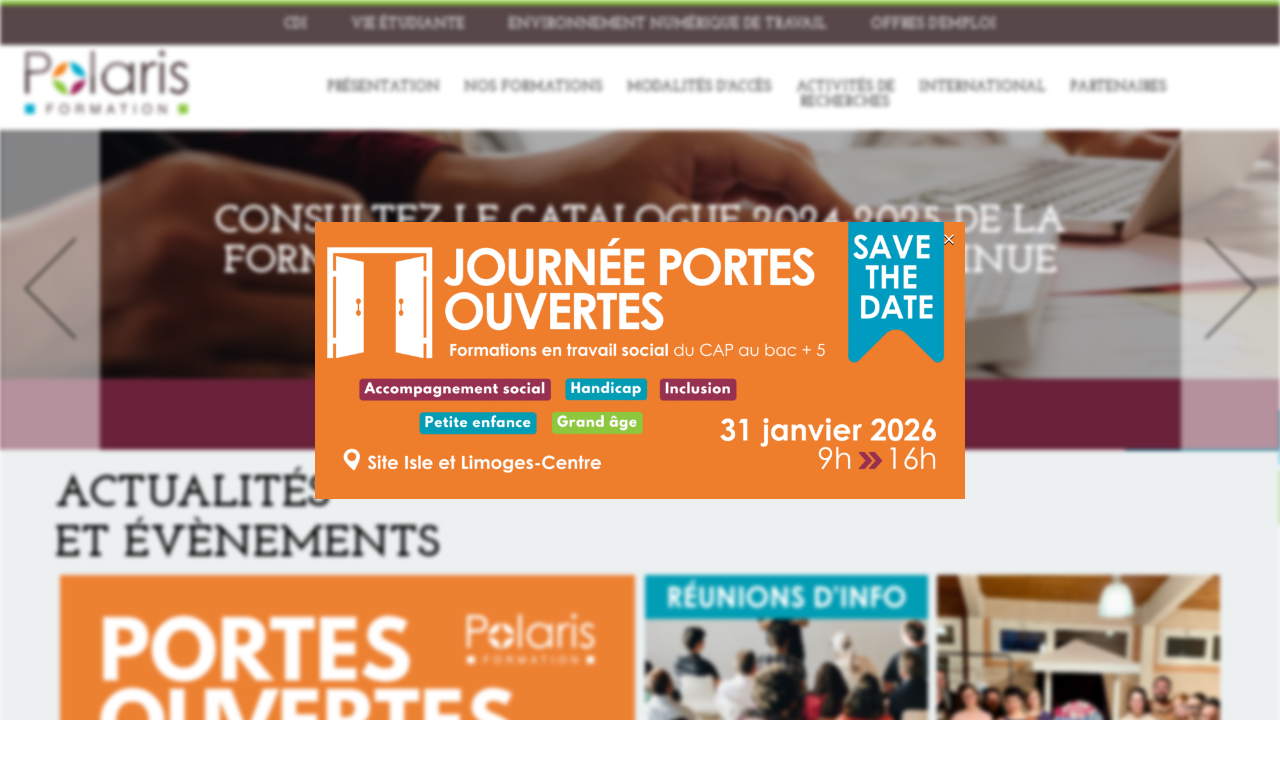

--- FILE ---
content_type: text/html; charset=UTF-8
request_url: https://www.irfe87.com/
body_size: 17759
content:
<!DOCTYPE html>
<html dir="ltr" lang="fr-FR" prefix="og: https://ogp.me/ns#" xmlns:og="http://ogp.me/ns#" xmlns:fb="http://ogp.me/ns/fb#">
	<head>
		<meta charset='UTF-8' />
		<meta http-equiv="X-UA-Compatible" content="IE=edge">
	    <meta name="viewport" content="width=device-width, initial-scale=1">
        <title>Polaris Formation - A chacun son parcours !</title>
	    <link rel="icon" type="image/png" href="https://polaris-formation.fr/wp-content/themes/polaris/img/favicon.png">
        <link href="https://fonts.googleapis.com/css?family=Josefin+Slab:400,700,700italic,400italic" rel="stylesheet" />
		<link href="https://polaris-formation.fr/wp-content/themes/polaris/css/bootstrap.min.css" rel="stylesheet" />
		<link href="https://polaris-formation.fr/wp-content/themes/polaris/css/font-awesome.min.css" rel="stylesheet" />
        <link href="https://polaris-formation.fr/wp-content/themes/polaris/css/owl.carousel.css" rel="stylesheet" type="text/css" media="all" />
        <link href="https://polaris-formation.fr/wp-content/themes/polaris/css/owl.theme.min.css" rel="stylesheet" type="text/css" media="all" />
		<link href="https://polaris-formation.fr/wp-content/themes/polaris/style.css?ver=1.7" rel="stylesheet" />
		<!--[if lt IE 9]>
	      <script src="https://oss.maxcdn.com/html5shiv/3.7.2/html5shiv.min.js"></script>
	      <script src="https://oss.maxcdn.com/respond/1.4.2/respond.min.js"></script>
	    <![endif]-->
	    	<style>img:is([sizes="auto" i], [sizes^="auto," i]) { contain-intrinsic-size: 3000px 1500px }</style>
	
		<!-- All in One SEO 4.8.4.1 - aioseo.com -->
	<meta name="description" content="A chacun son parcours !" />
	<meta name="robots" content="max-image-preview:large" />
	<link rel="canonical" href="https://polaris-formation.fr/" />
	<link rel="next" href="https://polaris-formation.fr/page/2/" />
	<meta name="generator" content="All in One SEO (AIOSEO) 4.8.4.1" />
		<meta property="og:locale" content="fr_FR" />
		<meta property="og:site_name" content="Polaris Formation - A chacun son parcours !" />
		<meta property="og:type" content="website" />
		<meta property="og:title" content="Polaris Formation - A chacun son parcours !" />
		<meta property="og:description" content="A chacun son parcours !" />
		<meta property="og:url" content="https://polaris-formation.fr/" />
		<meta name="twitter:card" content="summary" />
		<meta name="twitter:title" content="Polaris Formation - A chacun son parcours !" />
		<meta name="twitter:description" content="A chacun son parcours !" />
		<script type="application/ld+json" class="aioseo-schema">
			{"@context":"https:\/\/schema.org","@graph":[{"@type":"BreadcrumbList","@id":"https:\/\/polaris-formation.fr\/#breadcrumblist","itemListElement":[{"@type":"ListItem","@id":"https:\/\/polaris-formation.fr#listItem","position":1,"name":"Accueil"}]},{"@type":"CollectionPage","@id":"https:\/\/polaris-formation.fr\/#collectionpage","url":"https:\/\/polaris-formation.fr\/","name":"Polaris Formation - A chacun son parcours !","description":"A chacun son parcours !","inLanguage":"fr-FR","isPartOf":{"@id":"https:\/\/polaris-formation.fr\/#website"},"breadcrumb":{"@id":"https:\/\/polaris-formation.fr\/#breadcrumblist"},"about":{"@id":"https:\/\/polaris-formation.fr\/#organization"}},{"@type":"Organization","@id":"https:\/\/polaris-formation.fr\/#organization","name":"Polaris","description":"A chacun son parcours !","url":"https:\/\/polaris-formation.fr\/","sameAs":["https:\/\/www.facebook.com\/PolarisFormation","https:\/\/www.instagram.com\/polaris_formation\/","https:\/\/www.linkedin.com\/company\/polaris-formation"]},{"@type":"WebSite","@id":"https:\/\/polaris-formation.fr\/#website","url":"https:\/\/polaris-formation.fr\/","name":"Polaris","description":"A chacun son parcours !","inLanguage":"fr-FR","publisher":{"@id":"https:\/\/polaris-formation.fr\/#organization"}}]}
		</script>
		<!-- All in One SEO -->

<link rel='dns-prefetch' href='//polaris-formation.fr' />
<link rel='dns-prefetch' href='//www.googletagmanager.com' />
<script type="text/javascript">
/* <![CDATA[ */
window._wpemojiSettings = {"baseUrl":"https:\/\/s.w.org\/images\/core\/emoji\/15.0.3\/72x72\/","ext":".png","svgUrl":"https:\/\/s.w.org\/images\/core\/emoji\/15.0.3\/svg\/","svgExt":".svg","source":{"concatemoji":"https:\/\/polaris-formation.fr\/wp-includes\/js\/wp-emoji-release.min.js?ver=0b9022ed97b2fe0d3280c93147308505"}};
/*! This file is auto-generated */
!function(i,n){var o,s,e;function c(e){try{var t={supportTests:e,timestamp:(new Date).valueOf()};sessionStorage.setItem(o,JSON.stringify(t))}catch(e){}}function p(e,t,n){e.clearRect(0,0,e.canvas.width,e.canvas.height),e.fillText(t,0,0);var t=new Uint32Array(e.getImageData(0,0,e.canvas.width,e.canvas.height).data),r=(e.clearRect(0,0,e.canvas.width,e.canvas.height),e.fillText(n,0,0),new Uint32Array(e.getImageData(0,0,e.canvas.width,e.canvas.height).data));return t.every(function(e,t){return e===r[t]})}function u(e,t,n){switch(t){case"flag":return n(e,"\ud83c\udff3\ufe0f\u200d\u26a7\ufe0f","\ud83c\udff3\ufe0f\u200b\u26a7\ufe0f")?!1:!n(e,"\ud83c\uddfa\ud83c\uddf3","\ud83c\uddfa\u200b\ud83c\uddf3")&&!n(e,"\ud83c\udff4\udb40\udc67\udb40\udc62\udb40\udc65\udb40\udc6e\udb40\udc67\udb40\udc7f","\ud83c\udff4\u200b\udb40\udc67\u200b\udb40\udc62\u200b\udb40\udc65\u200b\udb40\udc6e\u200b\udb40\udc67\u200b\udb40\udc7f");case"emoji":return!n(e,"\ud83d\udc26\u200d\u2b1b","\ud83d\udc26\u200b\u2b1b")}return!1}function f(e,t,n){var r="undefined"!=typeof WorkerGlobalScope&&self instanceof WorkerGlobalScope?new OffscreenCanvas(300,150):i.createElement("canvas"),a=r.getContext("2d",{willReadFrequently:!0}),o=(a.textBaseline="top",a.font="600 32px Arial",{});return e.forEach(function(e){o[e]=t(a,e,n)}),o}function t(e){var t=i.createElement("script");t.src=e,t.defer=!0,i.head.appendChild(t)}"undefined"!=typeof Promise&&(o="wpEmojiSettingsSupports",s=["flag","emoji"],n.supports={everything:!0,everythingExceptFlag:!0},e=new Promise(function(e){i.addEventListener("DOMContentLoaded",e,{once:!0})}),new Promise(function(t){var n=function(){try{var e=JSON.parse(sessionStorage.getItem(o));if("object"==typeof e&&"number"==typeof e.timestamp&&(new Date).valueOf()<e.timestamp+604800&&"object"==typeof e.supportTests)return e.supportTests}catch(e){}return null}();if(!n){if("undefined"!=typeof Worker&&"undefined"!=typeof OffscreenCanvas&&"undefined"!=typeof URL&&URL.createObjectURL&&"undefined"!=typeof Blob)try{var e="postMessage("+f.toString()+"("+[JSON.stringify(s),u.toString(),p.toString()].join(",")+"));",r=new Blob([e],{type:"text/javascript"}),a=new Worker(URL.createObjectURL(r),{name:"wpTestEmojiSupports"});return void(a.onmessage=function(e){c(n=e.data),a.terminate(),t(n)})}catch(e){}c(n=f(s,u,p))}t(n)}).then(function(e){for(var t in e)n.supports[t]=e[t],n.supports.everything=n.supports.everything&&n.supports[t],"flag"!==t&&(n.supports.everythingExceptFlag=n.supports.everythingExceptFlag&&n.supports[t]);n.supports.everythingExceptFlag=n.supports.everythingExceptFlag&&!n.supports.flag,n.DOMReady=!1,n.readyCallback=function(){n.DOMReady=!0}}).then(function(){return e}).then(function(){var e;n.supports.everything||(n.readyCallback(),(e=n.source||{}).concatemoji?t(e.concatemoji):e.wpemoji&&e.twemoji&&(t(e.twemoji),t(e.wpemoji)))}))}((window,document),window._wpemojiSettings);
/* ]]> */
</script>
		
	<style id='wp-emoji-styles-inline-css' type='text/css'>

	img.wp-smiley, img.emoji {
		display: inline !important;
		border: none !important;
		box-shadow: none !important;
		height: 1em !important;
		width: 1em !important;
		margin: 0 0.07em !important;
		vertical-align: -0.1em !important;
		background: none !important;
		padding: 0 !important;
	}
</style>
<style id='classic-theme-styles-inline-css' type='text/css'>
/*! This file is auto-generated */
.wp-block-button__link{color:#fff;background-color:#32373c;border-radius:9999px;box-shadow:none;text-decoration:none;padding:calc(.667em + 2px) calc(1.333em + 2px);font-size:1.125em}.wp-block-file__button{background:#32373c;color:#fff;text-decoration:none}
</style>
<style id='global-styles-inline-css' type='text/css'>
:root{--wp--preset--aspect-ratio--square: 1;--wp--preset--aspect-ratio--4-3: 4/3;--wp--preset--aspect-ratio--3-4: 3/4;--wp--preset--aspect-ratio--3-2: 3/2;--wp--preset--aspect-ratio--2-3: 2/3;--wp--preset--aspect-ratio--16-9: 16/9;--wp--preset--aspect-ratio--9-16: 9/16;--wp--preset--color--black: #000000;--wp--preset--color--cyan-bluish-gray: #abb8c3;--wp--preset--color--white: #ffffff;--wp--preset--color--pale-pink: #f78da7;--wp--preset--color--vivid-red: #cf2e2e;--wp--preset--color--luminous-vivid-orange: #ff6900;--wp--preset--color--luminous-vivid-amber: #fcb900;--wp--preset--color--light-green-cyan: #7bdcb5;--wp--preset--color--vivid-green-cyan: #00d084;--wp--preset--color--pale-cyan-blue: #8ed1fc;--wp--preset--color--vivid-cyan-blue: #0693e3;--wp--preset--color--vivid-purple: #9b51e0;--wp--preset--gradient--vivid-cyan-blue-to-vivid-purple: linear-gradient(135deg,rgba(6,147,227,1) 0%,rgb(155,81,224) 100%);--wp--preset--gradient--light-green-cyan-to-vivid-green-cyan: linear-gradient(135deg,rgb(122,220,180) 0%,rgb(0,208,130) 100%);--wp--preset--gradient--luminous-vivid-amber-to-luminous-vivid-orange: linear-gradient(135deg,rgba(252,185,0,1) 0%,rgba(255,105,0,1) 100%);--wp--preset--gradient--luminous-vivid-orange-to-vivid-red: linear-gradient(135deg,rgba(255,105,0,1) 0%,rgb(207,46,46) 100%);--wp--preset--gradient--very-light-gray-to-cyan-bluish-gray: linear-gradient(135deg,rgb(238,238,238) 0%,rgb(169,184,195) 100%);--wp--preset--gradient--cool-to-warm-spectrum: linear-gradient(135deg,rgb(74,234,220) 0%,rgb(151,120,209) 20%,rgb(207,42,186) 40%,rgb(238,44,130) 60%,rgb(251,105,98) 80%,rgb(254,248,76) 100%);--wp--preset--gradient--blush-light-purple: linear-gradient(135deg,rgb(255,206,236) 0%,rgb(152,150,240) 100%);--wp--preset--gradient--blush-bordeaux: linear-gradient(135deg,rgb(254,205,165) 0%,rgb(254,45,45) 50%,rgb(107,0,62) 100%);--wp--preset--gradient--luminous-dusk: linear-gradient(135deg,rgb(255,203,112) 0%,rgb(199,81,192) 50%,rgb(65,88,208) 100%);--wp--preset--gradient--pale-ocean: linear-gradient(135deg,rgb(255,245,203) 0%,rgb(182,227,212) 50%,rgb(51,167,181) 100%);--wp--preset--gradient--electric-grass: linear-gradient(135deg,rgb(202,248,128) 0%,rgb(113,206,126) 100%);--wp--preset--gradient--midnight: linear-gradient(135deg,rgb(2,3,129) 0%,rgb(40,116,252) 100%);--wp--preset--font-size--small: 13px;--wp--preset--font-size--medium: 20px;--wp--preset--font-size--large: 36px;--wp--preset--font-size--x-large: 42px;--wp--preset--spacing--20: 0.44rem;--wp--preset--spacing--30: 0.67rem;--wp--preset--spacing--40: 1rem;--wp--preset--spacing--50: 1.5rem;--wp--preset--spacing--60: 2.25rem;--wp--preset--spacing--70: 3.38rem;--wp--preset--spacing--80: 5.06rem;--wp--preset--shadow--natural: 6px 6px 9px rgba(0, 0, 0, 0.2);--wp--preset--shadow--deep: 12px 12px 50px rgba(0, 0, 0, 0.4);--wp--preset--shadow--sharp: 6px 6px 0px rgba(0, 0, 0, 0.2);--wp--preset--shadow--outlined: 6px 6px 0px -3px rgba(255, 255, 255, 1), 6px 6px rgba(0, 0, 0, 1);--wp--preset--shadow--crisp: 6px 6px 0px rgba(0, 0, 0, 1);}:where(.is-layout-flex){gap: 0.5em;}:where(.is-layout-grid){gap: 0.5em;}body .is-layout-flex{display: flex;}.is-layout-flex{flex-wrap: wrap;align-items: center;}.is-layout-flex > :is(*, div){margin: 0;}body .is-layout-grid{display: grid;}.is-layout-grid > :is(*, div){margin: 0;}:where(.wp-block-columns.is-layout-flex){gap: 2em;}:where(.wp-block-columns.is-layout-grid){gap: 2em;}:where(.wp-block-post-template.is-layout-flex){gap: 1.25em;}:where(.wp-block-post-template.is-layout-grid){gap: 1.25em;}.has-black-color{color: var(--wp--preset--color--black) !important;}.has-cyan-bluish-gray-color{color: var(--wp--preset--color--cyan-bluish-gray) !important;}.has-white-color{color: var(--wp--preset--color--white) !important;}.has-pale-pink-color{color: var(--wp--preset--color--pale-pink) !important;}.has-vivid-red-color{color: var(--wp--preset--color--vivid-red) !important;}.has-luminous-vivid-orange-color{color: var(--wp--preset--color--luminous-vivid-orange) !important;}.has-luminous-vivid-amber-color{color: var(--wp--preset--color--luminous-vivid-amber) !important;}.has-light-green-cyan-color{color: var(--wp--preset--color--light-green-cyan) !important;}.has-vivid-green-cyan-color{color: var(--wp--preset--color--vivid-green-cyan) !important;}.has-pale-cyan-blue-color{color: var(--wp--preset--color--pale-cyan-blue) !important;}.has-vivid-cyan-blue-color{color: var(--wp--preset--color--vivid-cyan-blue) !important;}.has-vivid-purple-color{color: var(--wp--preset--color--vivid-purple) !important;}.has-black-background-color{background-color: var(--wp--preset--color--black) !important;}.has-cyan-bluish-gray-background-color{background-color: var(--wp--preset--color--cyan-bluish-gray) !important;}.has-white-background-color{background-color: var(--wp--preset--color--white) !important;}.has-pale-pink-background-color{background-color: var(--wp--preset--color--pale-pink) !important;}.has-vivid-red-background-color{background-color: var(--wp--preset--color--vivid-red) !important;}.has-luminous-vivid-orange-background-color{background-color: var(--wp--preset--color--luminous-vivid-orange) !important;}.has-luminous-vivid-amber-background-color{background-color: var(--wp--preset--color--luminous-vivid-amber) !important;}.has-light-green-cyan-background-color{background-color: var(--wp--preset--color--light-green-cyan) !important;}.has-vivid-green-cyan-background-color{background-color: var(--wp--preset--color--vivid-green-cyan) !important;}.has-pale-cyan-blue-background-color{background-color: var(--wp--preset--color--pale-cyan-blue) !important;}.has-vivid-cyan-blue-background-color{background-color: var(--wp--preset--color--vivid-cyan-blue) !important;}.has-vivid-purple-background-color{background-color: var(--wp--preset--color--vivid-purple) !important;}.has-black-border-color{border-color: var(--wp--preset--color--black) !important;}.has-cyan-bluish-gray-border-color{border-color: var(--wp--preset--color--cyan-bluish-gray) !important;}.has-white-border-color{border-color: var(--wp--preset--color--white) !important;}.has-pale-pink-border-color{border-color: var(--wp--preset--color--pale-pink) !important;}.has-vivid-red-border-color{border-color: var(--wp--preset--color--vivid-red) !important;}.has-luminous-vivid-orange-border-color{border-color: var(--wp--preset--color--luminous-vivid-orange) !important;}.has-luminous-vivid-amber-border-color{border-color: var(--wp--preset--color--luminous-vivid-amber) !important;}.has-light-green-cyan-border-color{border-color: var(--wp--preset--color--light-green-cyan) !important;}.has-vivid-green-cyan-border-color{border-color: var(--wp--preset--color--vivid-green-cyan) !important;}.has-pale-cyan-blue-border-color{border-color: var(--wp--preset--color--pale-cyan-blue) !important;}.has-vivid-cyan-blue-border-color{border-color: var(--wp--preset--color--vivid-cyan-blue) !important;}.has-vivid-purple-border-color{border-color: var(--wp--preset--color--vivid-purple) !important;}.has-vivid-cyan-blue-to-vivid-purple-gradient-background{background: var(--wp--preset--gradient--vivid-cyan-blue-to-vivid-purple) !important;}.has-light-green-cyan-to-vivid-green-cyan-gradient-background{background: var(--wp--preset--gradient--light-green-cyan-to-vivid-green-cyan) !important;}.has-luminous-vivid-amber-to-luminous-vivid-orange-gradient-background{background: var(--wp--preset--gradient--luminous-vivid-amber-to-luminous-vivid-orange) !important;}.has-luminous-vivid-orange-to-vivid-red-gradient-background{background: var(--wp--preset--gradient--luminous-vivid-orange-to-vivid-red) !important;}.has-very-light-gray-to-cyan-bluish-gray-gradient-background{background: var(--wp--preset--gradient--very-light-gray-to-cyan-bluish-gray) !important;}.has-cool-to-warm-spectrum-gradient-background{background: var(--wp--preset--gradient--cool-to-warm-spectrum) !important;}.has-blush-light-purple-gradient-background{background: var(--wp--preset--gradient--blush-light-purple) !important;}.has-blush-bordeaux-gradient-background{background: var(--wp--preset--gradient--blush-bordeaux) !important;}.has-luminous-dusk-gradient-background{background: var(--wp--preset--gradient--luminous-dusk) !important;}.has-pale-ocean-gradient-background{background: var(--wp--preset--gradient--pale-ocean) !important;}.has-electric-grass-gradient-background{background: var(--wp--preset--gradient--electric-grass) !important;}.has-midnight-gradient-background{background: var(--wp--preset--gradient--midnight) !important;}.has-small-font-size{font-size: var(--wp--preset--font-size--small) !important;}.has-medium-font-size{font-size: var(--wp--preset--font-size--medium) !important;}.has-large-font-size{font-size: var(--wp--preset--font-size--large) !important;}.has-x-large-font-size{font-size: var(--wp--preset--font-size--x-large) !important;}
:where(.wp-block-post-template.is-layout-flex){gap: 1.25em;}:where(.wp-block-post-template.is-layout-grid){gap: 1.25em;}
:where(.wp-block-columns.is-layout-flex){gap: 2em;}:where(.wp-block-columns.is-layout-grid){gap: 2em;}
:root :where(.wp-block-pullquote){font-size: 1.5em;line-height: 1.6;}
</style>
<link rel='stylesheet' id='wppopups-base-css' href='https://polaris-formation.fr/wp-content/plugins/wp-popups-lite/src/assets/css/wppopups-base.css?ver=2.2.0.3' type='text/css' media='all' />
<link rel='stylesheet' id='cf7cf-style-css' href='https://polaris-formation.fr/wp-content/plugins/cf7-conditional-fields/style.css?ver=2.6.2' type='text/css' media='all' />
<link rel='stylesheet' id='wp-paginate-css' href='https://polaris-formation.fr/wp-content/plugins/wp-paginate/css/wp-paginate.css?ver=2.2.4' type='text/css' media='screen' />
<script type="text/javascript" src="https://polaris-formation.fr/wp-includes/js/jquery/jquery.min.js?ver=3.7.1" id="jquery-core-js"></script>
<script type="text/javascript" src="https://polaris-formation.fr/wp-includes/js/jquery/jquery-migrate.min.js?ver=3.4.1" id="jquery-migrate-js"></script>

<!-- Extrait de code de la balise Google (gtag.js) ajouté par Site Kit -->

<!-- Extrait Google Analytics ajouté par Site Kit -->
<script type="text/javascript" src="https://www.googletagmanager.com/gtag/js?id=GT-WVJ8HKBG" id="google_gtagjs-js" async></script>
<script type="text/javascript" id="google_gtagjs-js-after">
/* <![CDATA[ */
window.dataLayer = window.dataLayer || [];function gtag(){dataLayer.push(arguments);}
gtag("set","linker",{"domains":["polaris-formation.fr"]});
gtag("js", new Date());
gtag("set", "developer_id.dZTNiMT", true);
gtag("config", "GT-WVJ8HKBG");
 window._googlesitekit = window._googlesitekit || {}; window._googlesitekit.throttledEvents = []; window._googlesitekit.gtagEvent = (name, data) => { var key = JSON.stringify( { name, data } ); if ( !! window._googlesitekit.throttledEvents[ key ] ) { return; } window._googlesitekit.throttledEvents[ key ] = true; setTimeout( () => { delete window._googlesitekit.throttledEvents[ key ]; }, 5 ); gtag( "event", name, { ...data, event_source: "site-kit" } ); }; 
/* ]]> */
</script>

<!-- Extrait de code de la balise Google de fin (gtag.js) ajouté par Site Kit -->
<link rel="https://api.w.org/" href="https://polaris-formation.fr/wp-json/" /><link rel="EditURI" type="application/rsd+xml" title="RSD" href="https://polaris-formation.fr/xmlrpc.php?rsd" />
<meta name="generator" content="Site Kit by Google 1.157.0" /><meta name="generator" content="Elementor 3.27.6; features: e_font_icon_svg, additional_custom_breakpoints, e_element_cache; settings: css_print_method-external, google_font-enabled, font_display-swap">
<style type="text/css">.recentcomments a{display:inline !important;padding:0 !important;margin:0 !important;}</style>			<style>
				.e-con.e-parent:nth-of-type(n+4):not(.e-lazyloaded):not(.e-no-lazyload),
				.e-con.e-parent:nth-of-type(n+4):not(.e-lazyloaded):not(.e-no-lazyload) * {
					background-image: none !important;
				}
				@media screen and (max-height: 1024px) {
					.e-con.e-parent:nth-of-type(n+3):not(.e-lazyloaded):not(.e-no-lazyload),
					.e-con.e-parent:nth-of-type(n+3):not(.e-lazyloaded):not(.e-no-lazyload) * {
						background-image: none !important;
					}
				}
				@media screen and (max-height: 640px) {
					.e-con.e-parent:nth-of-type(n+2):not(.e-lazyloaded):not(.e-no-lazyload),
					.e-con.e-parent:nth-of-type(n+2):not(.e-lazyloaded):not(.e-no-lazyload) * {
						background-image: none !important;
					}
				}
			</style>
			<style type="text/css" id="spu-css-10583" class="spu-css">		#spu-bg-10583 {
			background-color: rgba(0,0,0,0.5);
		}

		#spu-10583 .spu-close {
			font-size: 34px;
			color: rgb(255, 255, 255);
			text-shadow: 0 1px 0 #000;
		}

		#spu-10583 .spu-close:hover {
			color: rgb(0, 0, 0);
		}

		#spu-10583 {
			background-color: rgb(255, 255, 255);
			max-width: 650px;
			border-radius: 0px;
			
					height: auto;
					box-shadow:  0px 0px 0px 0px rgb(82, 40, 40);
				}

		#spu-10583 .spu-container {
					padding: 0px;
			height: calc(100% - 46px);
		}
								</style>
		
<!-- START - Open Graph and Twitter Card Tags 3.3.5 -->
 <!-- Facebook Open Graph -->
  <meta property="og:locale" content="fr_FR"/>
  <meta property="og:site_name" content="Polaris Formation"/>
  <meta property="og:title" content="Polaris Formation"/>
  <meta property="og:url" content="https://polaris-formation.fr"/>
  <meta property="og:type" content="website"/>
  <meta property="og:description" content="A chacun son parcours !"/>
 <!-- Google+ / Schema.org -->
  <meta itemprop="name" content="Polaris Formation"/>
  <meta itemprop="headline" content="Polaris Formation"/>
  <meta itemprop="description" content="A chacun son parcours !"/>
 <!-- Twitter Cards -->
  <meta name="twitter:url" content="https://polaris-formation.fr"/>
  <meta name="twitter:card" content="summary_large_image"/>
 <!-- SEO -->
  <link rel="canonical" href="https://polaris-formation.fr"/>
 <!-- Misc. tags -->
 <!-- is_front_page -->
<!-- END - Open Graph and Twitter Card Tags 3.3.5 -->
	
        <script src="//ajax.googleapis.com/ajax/libs/jquery/1.11.2/jquery.min.js"></script>
        <script src="https://polaris-formation.fr/wp-content/themes/polaris/js/isotope.pkgd.min.js"></script>
        <script src="https://polaris-formation.fr/wp-content/themes/polaris/js/packery-mode.pkgd.min.js"></script>
        <script src="https://polaris-formation.fr/wp-content/themes/polaris/js/imagesloaded.pkgd.min.js"></script>
        <script src="https://polaris-formation.fr/wp-content/themes/polaris/js/bootstrap.min.js"></script>
        <script src="https://polaris-formation.fr/wp-content/themes/polaris/js/parallax.min.js"></script>
        <script src="https://polaris-formation.fr/wp-content/themes/polaris/js/owl.carousel.min.js"></script>

	</head>
	<body data-rsssl=1 class="home blog elementor-default elementor-kit-10595" id="polaris" data-spy="scroll" data-target="#navbar-timeline">
        <noscript><iframe src="//www.googletagmanager.com/ns.html?id=GTM-KP3VL5" height="0" width="0" style="display:none;visibility:hidden"></iframe></noscript>
        <script>(function(w,d,s,l,i){w[l]=w[l]||[];w[l].push({'gtm.start': new Date().getTime(),event:'gtm.js'});var f=d.getElementsByTagName(s)[0],j=d.createElement(s),dl=l!='dataLayer'?'&l='+l:'';j.async=true;j.src='//www.googletagmanager.com/gtm.js?id='+i+dl;f.parentNode.insertBefore(j,f);})(window,document,'script','dataLayer','GTM-KP3VL5');</script>
        <div id="wait" style="display:none!important;"><img src="https://polaris-formation.fr/wp-content/themes/polaris/img/footer-logo.png"/></div>
				<header id="header" class="new">
            <div id="header-secondary"  class="hidden-xs">
                <div class="container-fluid">
                    <div class="row">
                        <div class="col-xs-12">
                            <div class="menu-navigation-secondaire-container"><ul id="menu-navigation-secondaire" class="menu"><li id="menu-item-2110" class="menu-item menu-item-type-post_type menu-item-object-page menu-item-2110"><a href="https://polaris-formation.fr/cdi/">CDI</a></li>
<li id="menu-item-2111" class="menu-item menu-item-type-custom menu-item-object-custom menu-item-has-children menu-item-2111"><a href="#">Vie étudiante</a>
<ul class="sub-menu">
	<li id="menu-item-2657" class="menu-item menu-item-type-post_type menu-item-object-page menu-item-2657"><a href="https://polaris-formation.fr/presentation-adonis/">Présentation ADONIS</a></li>
</ul>
</li>
<li id="menu-item-5042" class="menu-item menu-item-type-custom menu-item-object-custom menu-item-has-children menu-item-5042"><a href="#">Environnement Numérique de Travail</a>
<ul class="sub-menu">
	<li id="menu-item-2112" class="menu-item menu-item-type-custom menu-item-object-custom menu-item-2112"><a href="http://extranet.polaris-formation.fr">Webaurion</a></li>
	<li id="menu-item-2114" class="menu-item menu-item-type-custom menu-item-object-custom menu-item-2114"><a href="https://0870097H.index-education.net/pronote">Pronote</a></li>
	<li id="menu-item-5043" class="menu-item menu-item-type-custom menu-item-object-custom menu-item-5043"><a href="https://moodle.polaris-formation.fr">Moodle</a></li>
</ul>
</li>
<li id="menu-item-2115" class="menu-item menu-item-type-custom menu-item-object-custom menu-item-has-children menu-item-2115"><a href="#">Offres d&#8217;emploi</a>
<ul class="sub-menu">
	<li id="menu-item-2192" class="menu-item menu-item-type-post_type menu-item-object-page menu-item-2192"><a href="https://polaris-formation.fr/employeurs/">Employeurs : déposez une offre</a></li>
	<li id="menu-item-2193" class="menu-item menu-item-type-post_type menu-item-object-page menu-item-2193"><a href="https://polaris-formation.fr/offres-emploi/">Diplômés : consultez nos offres</a></li>
</ul>
</li>
</ul></div>                        </div>
                    </div>
                </div>
            </div>
            <div id="header-primary" data-spy="affix" data-offset-top="110" class="hidden-xs">
                <div class="row">
                    <div class="col-xs-12 col-sm-2 col-md-2 zone-logo">
                        <div class="logo text-center">
                            <a href="https://polaris-formation.fr"><img src="https://polaris-formation.fr/wp-content/themes/polaris/img/logo-small.png" class="img-responsive"/></a>
                        </div>
                    </div>
                    <div class="col-xs-12 col-sm-8 col-md-8 new-primary-menu">
                                                <div id="header-b" class="hidden-xs">
                                                            <ul>
                                                                                    <li class="lvl1">
                                                                                        
                                                                                            <a href="#">Présentation</a>
                                                                                                    <div class="lvl2 not-full">
                                                        <div class="container-fluid">
                                                            <div class="row">
                                                                                                                                    <div class="col-xs-12 title-a pad-10f"><a href="https://polaris-formation.fr/qui-sommes-nous/">Qui sommes nous ?</a></div>
                                                                                                                                        <div class="col-xs-12 title-a pad-10f"><a href="https://polaris-formation.fr/notre-certification-qualiopi/">Notre certification Qualiopi</a></div>
                                                                                                                                        <div class="col-xs-12 title-a pad-10f"><a href="https://polaris-formation.fr/polaris-en-chiffres/">Polaris en chiffres</a></div>
                                                                                                                                        <div class="col-xs-12 title-a pad-10f"><a href="https://polaris-formation.fr/nos-sites/">Nos sites</a></div>
                                                                                                                                        <div class="col-xs-12 title-a pad-10f"><a href="https://polaris-formation.fr/lassociation-polaris-formation/">L'association POLARIS Formation</a></div>
                                                                                                                                        <div class="col-xs-12 title-a pad-10f"><a href="https://polaris-formation.fr/notre-organisation/">Notre organisation</a></div>
                                                                                                                                        <div class="col-xs-12 title-a pad-10f"><a href="https://polaris-formation.fr/nos-orientations/">Nos orientations</a></div>
                                                                                                                                        <div class="col-xs-12 title-a pad-10f"><a href="https://polaris-formation.fr/reglements/">Nos règlements</a></div>
                                                                                                                                        <div class="col-xs-12 title-a pad-10f"><a href="https://polaris-formation.fr/charte-qualite/">Notre charte qualité</a></div>
                                                                                                                                        <div class="col-xs-12 title-a pad-10f"><a href="https://polaris-formation.fr/index-degalite-professionnelle-femmes-hommes/">Index d'égalité professionnelle Femmes/Hommes</a></div>
                                                                                                                                        <div class="col-xs-12 title-a pad-10f"><a href="https://polaris-formation.fr/accueil-des-personnes-en-situation-de-handicap/">Accueil des personnes en situation de handicap</a></div>
                                                                                                                                        <div class="col-xs-12 title-a pad-10f"><a href="https://polaris-formation.fr/taxe-dapprentissage/">La taxe d'apprentissage</a></div>
                                                                                                                                </div>
                                                        </div>
                                                    </div>
                                                                                                                                            </li>
                                                                                        <li class="lvl1">
                                                                                        
                                                                                            <a href="#">Nos formations</a>
                                                                                                    <div class="lvl2 not-full formation">
                                                        <div class="container-fluid"  style="">
                                                            <div class="row">
                                                                <div class="col-xs-12 col-sm-3 col-md-3 col-lg-3">
                                                                    <div class="row niv-i-master-ii"><div class="col-xs-12"><div class="title-a pad-10f"><i class="fa fa-chevron-right" style="color:#e84b3a"></i><a class="" href="#">Niv 7 : Master II</a></div></div></div><div class="row niv-ii-master-i"><div class="col-xs-12"><div class="title-a pad-10f"><i class="fa fa-chevron-right" style="color:#8224e3"></i><a class="" href="#">Niv 6 : Master I</a></div></div></div><div class="row niv-ii-licence"><div class="col-xs-12"><div class="title-a pad-10f"><i class="fa fa-chevron-right" style="color:#b13f73"></i><a class="" href="#">Niv 6 : Licence</a></div></div></div><div class="row niv-iii-2-a-3-annees-post-bac"><div class="col-xs-12"><div class="title-a pad-10f"><i class="fa fa-chevron-right" style="color:#a7d163"></i><a class="" href="#">Niv 5 : BTS</a></div></div></div><div class="row niv-iv-niveau-bac"><div class="col-xs-12"><div class="title-a pad-10f"><i class="fa fa-chevron-right" style="color:#48647c"></i><a class="" href="#">Niv 4 : Bac</a></div></div></div><div class="row niv-v-niveau-cap"><div class="col-xs-12"><div class="title-a pad-10f"><i class="fa fa-chevron-right" style="color:#f9c82d"></i><a class="" href="#">Niv 3 : CAP</a></div></div></div><div class="row diplomes-universitaires"><div class="col-xs-12"><div class="title-a pad-10f"><i class="fa fa-chevron-right" style="color:#910000"></i><a class="" href="#">Diplômes Universitaires</a></div></div></div><div class="row certificats-pro"><div class="col-xs-12"><div class="title-a pad-10f"><i class="fa fa-chevron-right" style="color:#0dcdc0"></i><a class="" href="#">Certificats Pro</a></div></div></div><div class="row cnc"><div class="col-xs-12"><div class="title-a pad-10f"><i class="fa fa-chevron-right" style="color:#1e73be"></i><a class="" href="#">Certificat National de Compétence</a></div></div></div><div class="row formation-continue"><div class="col-xs-12"><div class="title-a pad-10f"><i class="fa fa-chevron-right" style="color:#d49f99"></i><a class="" href="#">Formation Continue</a></div></div></div><div class="row vae"><div class="col-xs-12"><div class="title-a pad-10f"><i class="fa fa-chevron-right" style="color:#e5ba5b"></i><a class="" href="#">VAE et Parcours de professionnalisation</a></div></div></div>                                                                </div>
                                                                <div class="col-xs-12 col-sm-9 col-md-9 col-lg-9">
                                                                    <div class="row contenu-formation" id="niv-i-master-ii" style="min-height: 250px;"><div class="col-xs-12"><div class="title-a pad-10f"><i class="fa fa-chevron-right" style="color:#e84b3a"></i><a href="https://polaris-formation.fr/formation/diplome-detat-dingenierie-sociale/">Diplôme d&#8217;Etat d&#8217;Ingénierie Sociale</a></div></div></div>                                                                            <script type="text/javascript">
                                                                                $('.niv-i-master-ii').mouseenter(function(){
                                                                                        $('#niv-i-master-ii').show();
                                                                                });
                                                                                $('.niv-i-master-ii').mouseleave(function(){
                                                                                    $('#niv-i-master-ii').hide();
                                                                                });
                                                                                 $('#niv-i-master-ii').mouseenter(function(){
                                                                                        $('#niv-i-master-ii').show();
                                                                                });
                                                                                $('#niv-i-master-ii').mouseleave(function(){
                                                                                    $('#niv-i-master-ii').hide();
                                                                                });
                                                                                
                                                                            </script>
                                                                            <div class="row contenu-formation" id="niv-ii-master-i" style="min-height: 250px;"><div class="col-xs-12"><div class="title-a pad-10f"><i class="fa fa-chevron-right" style="color:#8224e3"></i><a href="https://polaris-formation.fr/formation/caferuis-certificat-daptitude-aux-fonctions-dencadrement-et-de-responsable-dunite-dintervention-sociale/">CAFERUIS*</a></div></div></div>                                                                            <script type="text/javascript">
                                                                                $('.niv-ii-master-i').mouseenter(function(){
                                                                                        $('#niv-ii-master-i').show();
                                                                                });
                                                                                $('.niv-ii-master-i').mouseleave(function(){
                                                                                    $('#niv-ii-master-i').hide();
                                                                                });
                                                                                 $('#niv-ii-master-i').mouseenter(function(){
                                                                                        $('#niv-ii-master-i').show();
                                                                                });
                                                                                $('#niv-ii-master-i').mouseleave(function(){
                                                                                    $('#niv-ii-master-i').hide();
                                                                                });
                                                                                
                                                                            </script>
                                                                            <div class="row contenu-formation" id="niv-ii-licence" style="min-height: 250px;"><div class="col-xs-12"><div class="title-a pad-10f"><i class="fa fa-chevron-right" style="color:#b13f73"></i><a href="https://polaris-formation.fr/formation/diplome-detat-deducateur-de-jeunes-enfants/">Diplôme d&#8217;Etat d&#8217;Educateur de Jeunes Enfants</a></div><div class="title-a pad-10f"><i class="fa fa-chevron-right" style="color:#b13f73"></i><a href="https://polaris-formation.fr/formation/diplome-detat-deducateur-specialise/">Diplôme d&#8217;Etat d&#8217;Educateur Spécialisé</a></div><div class="title-a pad-10f"><i class="fa fa-chevron-right" style="color:#b13f73"></i><a href="https://polaris-formation.fr/formation/diplome-detat-de-conseiller-en-economie-sociale-familiale/">Diplôme d&#8217;Etat de Conseiller en Economie Sociale Familiale</a></div></div></div>                                                                            <script type="text/javascript">
                                                                                $('.niv-ii-licence').mouseenter(function(){
                                                                                        $('#niv-ii-licence').show();
                                                                                });
                                                                                $('.niv-ii-licence').mouseleave(function(){
                                                                                    $('#niv-ii-licence').hide();
                                                                                });
                                                                                 $('#niv-ii-licence').mouseenter(function(){
                                                                                        $('#niv-ii-licence').show();
                                                                                });
                                                                                $('#niv-ii-licence').mouseleave(function(){
                                                                                    $('#niv-ii-licence').hide();
                                                                                });
                                                                                
                                                                            </script>
                                                                            <div class="row contenu-formation" id="niv-iii-2-a-3-annees-post-bac" style="min-height: 250px;"><div class="col-xs-12"><div class="title-a pad-10f"><i class="fa fa-chevron-right" style="color:#a7d163"></i><a href="https://polaris-formation.fr/formation/bts-en-economie-sociale-familiale/">BTS en Economie Sociale Familiale</a></div></div></div>                                                                            <script type="text/javascript">
                                                                                $('.niv-iii-2-a-3-annees-post-bac').mouseenter(function(){
                                                                                        $('#niv-iii-2-a-3-annees-post-bac').show();
                                                                                });
                                                                                $('.niv-iii-2-a-3-annees-post-bac').mouseleave(function(){
                                                                                    $('#niv-iii-2-a-3-annees-post-bac').hide();
                                                                                });
                                                                                 $('#niv-iii-2-a-3-annees-post-bac').mouseenter(function(){
                                                                                        $('#niv-iii-2-a-3-annees-post-bac').show();
                                                                                });
                                                                                $('#niv-iii-2-a-3-annees-post-bac').mouseleave(function(){
                                                                                    $('#niv-iii-2-a-3-annees-post-bac').hide();
                                                                                });
                                                                                
                                                                            </script>
                                                                            <div class="row contenu-formation" id="niv-iv-niveau-bac" style="min-height: 250px;"><div class="col-xs-12"><div class="title-a pad-10f"><i class="fa fa-chevron-right" style="color:#48647c"></i><a href="https://polaris-formation.fr/formation/bac-pro-animation-enfance-et-personnes-agees/">Bac PRO Animation &#8211; Enfance et Personnes âgées</a></div><div class="title-a pad-10f"><i class="fa fa-chevron-right" style="color:#48647c"></i><a href="https://polaris-formation.fr/formation/moniteur-dateliers-2eme-classe/">Titre Moniteur d&#8217;Atelier</a></div><div class="title-a pad-10f"><i class="fa fa-chevron-right" style="color:#48647c"></i><a href="https://polaris-formation.fr/formation/diplome-detat-de-moniteur-educateur/">Diplôme d&#8217;Etat de Moniteur Educateur</a></div><div class="title-a pad-10f"><i class="fa fa-chevron-right" style="color:#48647c"></i><a href="https://polaris-formation.fr/formation/bac-pro-accompagnement-soins-et-services-a-la-personne/">Bac PRO Accompagnement, Soins et Services à la Personne</a></div><div class="title-a pad-10f"><i class="fa fa-chevron-right" style="color:#48647c"></i><a href="https://polaris-formation.fr/formation/le-diplome-detat-de-technicienne-de-lintervention-sociale-et-familiale/">Diplôme d&#8217;Etat Technicien(ne) Intervention Sociale et Familiale</a></div></div></div>                                                                            <script type="text/javascript">
                                                                                $('.niv-iv-niveau-bac').mouseenter(function(){
                                                                                        $('#niv-iv-niveau-bac').show();
                                                                                });
                                                                                $('.niv-iv-niveau-bac').mouseleave(function(){
                                                                                    $('#niv-iv-niveau-bac').hide();
                                                                                });
                                                                                 $('#niv-iv-niveau-bac').mouseenter(function(){
                                                                                        $('#niv-iv-niveau-bac').show();
                                                                                });
                                                                                $('#niv-iv-niveau-bac').mouseleave(function(){
                                                                                    $('#niv-iv-niveau-bac').hide();
                                                                                });
                                                                                
                                                                            </script>
                                                                            <div class="row contenu-formation" id="niv-v-niveau-cap" style="min-height: 250px;"><div class="col-xs-12"><div class="title-a pad-10f"><i class="fa fa-chevron-right" style="color:#f9c82d"></i><a href="https://polaris-formation.fr/formation/diplome-detat-daccompagnant-educatif-et-social-amp-avs/">Diplôme d&#8217;Etat d&#8217;Accompagnant Educatif et Social (AES )</a></div><div class="title-a pad-10f"><i class="fa fa-chevron-right" style="color:#f9c82d"></i><a href="https://polaris-formation.fr/formation/cap-petite-enfance/">CAP Accompagnant Educatif Petite Enfance</a></div><div class="title-a pad-10f"><i class="fa fa-chevron-right" style="color:#f9c82d"></i><a href="https://polaris-formation.fr/formation/cap-agent-accompagnant-au-grand-age/">CAP Agent Accompagnant au Grand Âge</a></div><div class="title-a pad-10f"><i class="fa fa-chevron-right" style="color:#f9c82d"></i><a href="https://polaris-formation.fr/formation/mention-complementaire-aide-a-domicile/">Certificat de Spécialisation d&#8217;Aide à Domicile</a></div></div></div>                                                                            <script type="text/javascript">
                                                                                $('.niv-v-niveau-cap').mouseenter(function(){
                                                                                        $('#niv-v-niveau-cap').show();
                                                                                });
                                                                                $('.niv-v-niveau-cap').mouseleave(function(){
                                                                                    $('#niv-v-niveau-cap').hide();
                                                                                });
                                                                                 $('#niv-v-niveau-cap').mouseenter(function(){
                                                                                        $('#niv-v-niveau-cap').show();
                                                                                });
                                                                                $('#niv-v-niveau-cap').mouseleave(function(){
                                                                                    $('#niv-v-niveau-cap').hide();
                                                                                });
                                                                                
                                                                            </script>
                                                                            <div class="row contenu-formation" id="diplomes-universitaires" style="min-height: 250px;"><div class="col-xs-12"><div class="title-a pad-10f"><i class="fa fa-chevron-right" style="color:#910000"></i><a href="https://polaris-formation.fr/formation/diplome-universitaire-actualisation-des-connaissances-et-des-pratiques-en-prevention-et-protection-de-lenfance/">Actualisation des connaissances et des pratiques en prévention et protection de l&#8217;enfance</a></div></div></div>                                                                            <script type="text/javascript">
                                                                                $('.diplomes-universitaires').mouseenter(function(){
                                                                                        $('#diplomes-universitaires').show();
                                                                                });
                                                                                $('.diplomes-universitaires').mouseleave(function(){
                                                                                    $('#diplomes-universitaires').hide();
                                                                                });
                                                                                 $('#diplomes-universitaires').mouseenter(function(){
                                                                                        $('#diplomes-universitaires').show();
                                                                                });
                                                                                $('#diplomes-universitaires').mouseleave(function(){
                                                                                    $('#diplomes-universitaires').hide();
                                                                                });
                                                                                
                                                                            </script>
                                                                            <div class="row contenu-formation" id="certificats-pro" style="min-height: 250px;"><div class="col-xs-12"><div class="title-a pad-10f"><i class="fa fa-chevron-right" style="color:#0dcdc0"></i><a href="https://polaris-formation.fr/formation/surveillant-de-nuit/">Surveillant de nuit</a></div><div class="title-a pad-10f"><i class="fa fa-chevron-right" style="color:#0dcdc0"></i><a href="https://polaris-formation.fr/formation/maitresse-de-maison/">Maître-sse de Maison</a></div></div></div>                                                                            <script type="text/javascript">
                                                                                $('.certificats-pro').mouseenter(function(){
                                                                                        $('#certificats-pro').show();
                                                                                });
                                                                                $('.certificats-pro').mouseleave(function(){
                                                                                    $('#certificats-pro').hide();
                                                                                });
                                                                                 $('#certificats-pro').mouseenter(function(){
                                                                                        $('#certificats-pro').show();
                                                                                });
                                                                                $('#certificats-pro').mouseleave(function(){
                                                                                    $('#certificats-pro').hide();
                                                                                });
                                                                                
                                                                            </script>
                                                                            <div class="row contenu-formation" id="cnc" style="min-height: 250px;"><div class="col-xs-12"><div class="title-a pad-10f"><i class="fa fa-chevron-right" style="color:#1e73be"></i><a href="https://polaris-formation.fr/formation/cnc-de-mandataire-judiciaire-a-la-protection-des-majeurs-mention-maj-mesure-daccompagnement-judiciaire/">CNC de Mandataire Judiciaire à la Protection des Majeurs mention MAJ (Mesure d&#8217;Accompagnement Judiciaire)</a></div><div class="title-a pad-10f"><i class="fa fa-chevron-right" style="color:#1e73be"></i><a href="https://polaris-formation.fr/formation/cnc-delegue-aux-prestations-familiales/">CNC « Délégué aux Prestations Familiales »</a></div><div class="title-a pad-10f"><i class="fa fa-chevron-right" style="color:#1e73be"></i><a href="https://polaris-formation.fr/formation/mandataires-judiciaires/">CNC Mandataires Judiciaires à la Protection des Majeurs (Mesure Judiciaire à la Protection des Majeurs)</a></div></div></div>                                                                            <script type="text/javascript">
                                                                                $('.cnc').mouseenter(function(){
                                                                                        $('#cnc').show();
                                                                                });
                                                                                $('.cnc').mouseleave(function(){
                                                                                    $('#cnc').hide();
                                                                                });
                                                                                 $('#cnc').mouseenter(function(){
                                                                                        $('#cnc').show();
                                                                                });
                                                                                $('#cnc').mouseleave(function(){
                                                                                    $('#cnc').hide();
                                                                                });
                                                                                
                                                                            </script>
                                                                            <div class="row contenu-formation" id="formation-continue" style="min-height: 250px;"><div class="col-xs-12"><div class="title-a pad-10f"><i class="fa fa-chevron-right" style="color:#d49f99"></i><a href="https://polaris-formation.fr/formation/formation-professionnelle-continue/">Formation Professionnelle Continue</a></div><div class="title-a pad-10f"><i class="fa fa-chevron-right" style="color:#d49f99"></i><a href="https://polaris-formation.fr/formation/titre-professionnel-matu-maitre-dapprentissage-tuteur-referent-formation-certifiante-3-parcours-proposes/">TITRE PROFESSIONNEL MATU (RS 5515)</a></div><div class="title-a pad-10f"><i class="fa fa-chevron-right" style="color:#d49f99"></i><a href="https://polaris-formation.fr/formation/formation-premiers-secours-en-sante-mentale/">FORMATION PREMIERS SECOURS EN SANTÉ MENTALE</a></div></div></div>                                                                            <script type="text/javascript">
                                                                                $('.formation-continue').mouseenter(function(){
                                                                                        $('#formation-continue').show();
                                                                                });
                                                                                $('.formation-continue').mouseleave(function(){
                                                                                    $('#formation-continue').hide();
                                                                                });
                                                                                 $('#formation-continue').mouseenter(function(){
                                                                                        $('#formation-continue').show();
                                                                                });
                                                                                $('#formation-continue').mouseleave(function(){
                                                                                    $('#formation-continue').hide();
                                                                                });
                                                                                
                                                                            </script>
                                                                            <div class="row contenu-formation" id="vae" style="min-height: 250px;"><div class="col-xs-12"><div class="title-a pad-10f"><i class="fa fa-chevron-right" style="color:#e5ba5b"></i><a href="https://polaris-formation.fr/formation/vae-presentation/">VAE &#8211; Présentation</a></div></div></div>                                                                            <script type="text/javascript">
                                                                                $('.vae').mouseenter(function(){
                                                                                        $('#vae').show();
                                                                                });
                                                                                $('.vae').mouseleave(function(){
                                                                                    $('#vae').hide();
                                                                                });
                                                                                 $('#vae').mouseenter(function(){
                                                                                        $('#vae').show();
                                                                                });
                                                                                $('#vae').mouseleave(function(){
                                                                                    $('#vae').hide();
                                                                                });
                                                                                
                                                                            </script>
                                                                                                                                            </div>

                                                            </div>
                                                        </div>
                                                    </div>
                                                                                            </li>
                                                                                        <li class="lvl1">
                                                                                        
                                                                                            <a href="https://polaris-formation.fr/timeline/">Modalités d'accès</a>
                                                                                                                                        </li>
                                                                                        <li class="lvl1">
                                                                                        
                                                                                            <a href="https://polaris-formation.fr/formation/vae-presentation/">Activités de<br />recherches</a>
                                                                                                                                        </li>
                                                                                        <li class="lvl1">
                                                                                        
                                                                                            <a href="https://polaris-formation.fr/international/">International</a>
                                                                                                                                        </li>
                                                                                        <li class="lvl1">
                                                                                        
                                                                                            <a href="#">Partenaires</a>
                                                                                                    <div class="lvl2 not-full">
                                                        <div class="container-fluid">
                                                            <div class="row">
                                                                                                                                    <div class="col-xs-12 title-a pad-10f"><a href="https://polaris-formation.fr/sites-qualifiants/">Sites qualifiants</a></div>
                                                                                                                                        <div class="col-xs-12 title-a pad-10f"><a href="https://polaris-formation.fr/nos-partenaires-formation/">Nos partenaires formation</a></div>
                                                                                                                                        <div class="col-xs-12 title-a pad-10f"><a href="https://polaris-formation.fr/employeurs/">Employeurs : déposez une offre</a></div>
                                                                                                                                </div>
                                                        </div>
                                                    </div>
                                                                                                                                            </li>
                                                                        </ul>
                                
                        </div>
                    </div>
                    <div class="col-xs-12 col-sm-2 col-md-2 zone-slogan">
                        <div class="slogan  hidden-xs">
                            <img src="https://polaris-formation.fr/wp-content/themes/polaris/img/slogan-small-1.png" class="img-responsive"/>
                        </div>
                    </div>
                </div>
            </div>
            
                        <div id="header-c" class="visible-xs-block">
                <div class="row" style="background-color: #fff;">
                        <div class="col-xs-6 col-sm-6 col-md-6 col-lg-6">
                            <div class="logo">
                                <a href="https://polaris-formation.fr"><img src="https://polaris-formation.fr/wp-content/themes/polaris/img/logo-polaris.png" class="img-responsive"/></a>
                            </div>
                        </div>
                        <div class="col-xs-6 col-sm-6 col-md-6 col-lg-6">
                            <div class="navbar-header">
                                <button type="button" class="navbar-toggle collapsed" data-toggle="collapse" data-target="#bs-example-navbar-collapse-1">
                                    <i class="fa fa-bars  fa-2x"></i>
                                </button>
                            </div>
                        </div>
                </div>
                                    <div class="collapse navbar-collapse" id="bs-example-navbar-collapse-1">
                        <ul class="nav navbar-nav">
                                                                <li class="dropdown">
                                        <a href="#" class="dropdown-toggle" data-toggle="dropdown" role="button" aria-expanded="false">Présentation <span class="caret"></span></a>
                                        <ul class="dropdown-menu" role="menu">
                                                                                    <li><a href="https://polaris-formation.fr/qui-sommes-nous/">Qui sommes nous ?</a></li>
                                                                                        <li><a href="https://polaris-formation.fr/notre-certification-qualiopi/">Notre certification Qualiopi</a></li>
                                                                                        <li><a href="https://polaris-formation.fr/polaris-en-chiffres/">Polaris en chiffres</a></li>
                                                                                        <li><a href="https://polaris-formation.fr/nos-sites/">Nos sites</a></li>
                                                                                        <li><a href="https://polaris-formation.fr/lassociation-polaris-formation/">L'association POLARIS Formation</a></li>
                                                                                        <li><a href="https://polaris-formation.fr/notre-organisation/">Notre organisation</a></li>
                                                                                        <li><a href="https://polaris-formation.fr/nos-orientations/">Nos orientations</a></li>
                                                                                        <li><a href="https://polaris-formation.fr/reglements/">Nos règlements</a></li>
                                                                                        <li><a href="https://polaris-formation.fr/charte-qualite/">Notre charte qualité</a></li>
                                                                                        <li><a href="https://polaris-formation.fr/index-degalite-professionnelle-femmes-hommes/">Index d'égalité professionnelle Femmes/Hommes</a></li>
                                                                                        <li><a href="https://polaris-formation.fr/accueil-des-personnes-en-situation-de-handicap/">Accueil des personnes en situation de handicap</a></li>
                                                                                        <li><a href="https://polaris-formation.fr/taxe-dapprentissage/">La taxe d'apprentissage</a></li>
                                                                                    </ul>
                                    </li>
                                                                        <li class="dropdown">
                                        <a href="#" class="dropdown-toggle" data-toggle="dropdown" role="button" aria-expanded="false">Formations <span class="caret"></span></a>
                                        <ul class="dropdown-menu" role="menu">
                                            <li style="font-weight:700;color:#fff;text-align:center;border-bottom:1px solid #fff;margin:25px 25px 0 25px;text-transform:uppercase;">Niv 7 : Master II</li><li><a href="https://polaris-formation.fr/formation/diplome-detat-dingenierie-sociale/"><i class="fa fa-caret-right"></i>  Diplôme d&#8217;Etat d&#8217;Ingénierie Sociale</a></li><li style="font-weight:700;color:#fff;text-align:center;border-bottom:1px solid #fff;margin:25px 25px 0 25px;text-transform:uppercase;">Niv 6 : Master I</li><li><a href="https://polaris-formation.fr/formation/caferuis-certificat-daptitude-aux-fonctions-dencadrement-et-de-responsable-dunite-dintervention-sociale/"><i class="fa fa-caret-right"></i>  CAFERUIS*</a></li><li style="font-weight:700;color:#fff;text-align:center;border-bottom:1px solid #fff;margin:25px 25px 0 25px;text-transform:uppercase;">Niv 6 : Licence</li><li><a href="https://polaris-formation.fr/formation/diplome-detat-deducateur-de-jeunes-enfants/"><i class="fa fa-caret-right"></i>  Diplôme d&#8217;Etat d&#8217;Educateur de Jeunes Enfants</a></li><li><a href="https://polaris-formation.fr/formation/diplome-detat-deducateur-specialise/"><i class="fa fa-caret-right"></i>  Diplôme d&#8217;Etat d&#8217;Educateur Spécialisé</a></li><li><a href="https://polaris-formation.fr/formation/diplome-detat-de-conseiller-en-economie-sociale-familiale/"><i class="fa fa-caret-right"></i>  Diplôme d&#8217;Etat de Conseiller en Economie Sociale Familiale</a></li><li style="font-weight:700;color:#fff;text-align:center;border-bottom:1px solid #fff;margin:25px 25px 0 25px;text-transform:uppercase;">Niv 5 : BTS</li><li><a href="https://polaris-formation.fr/formation/bts-en-economie-sociale-familiale/"><i class="fa fa-caret-right"></i>  BTS en Economie Sociale Familiale</a></li><li style="font-weight:700;color:#fff;text-align:center;border-bottom:1px solid #fff;margin:25px 25px 0 25px;text-transform:uppercase;">Niv 4 : Bac</li><li><a href="https://polaris-formation.fr/formation/bac-pro-animation-enfance-et-personnes-agees/"><i class="fa fa-caret-right"></i>  Bac PRO Animation &#8211; Enfance et Personnes âgées</a></li><li><a href="https://polaris-formation.fr/formation/moniteur-dateliers-2eme-classe/"><i class="fa fa-caret-right"></i>  Titre Moniteur d&#8217;Atelier</a></li><li><a href="https://polaris-formation.fr/formation/diplome-detat-de-moniteur-educateur/"><i class="fa fa-caret-right"></i>  Diplôme d&#8217;Etat de Moniteur Educateur</a></li><li><a href="https://polaris-formation.fr/formation/bac-pro-accompagnement-soins-et-services-a-la-personne/"><i class="fa fa-caret-right"></i>  Bac PRO Accompagnement, Soins et Services à la Personne</a></li><li><a href="https://polaris-formation.fr/formation/le-diplome-detat-de-technicienne-de-lintervention-sociale-et-familiale/"><i class="fa fa-caret-right"></i>  Diplôme d&#8217;Etat Technicien(ne) Intervention Sociale et Familiale</a></li><li style="font-weight:700;color:#fff;text-align:center;border-bottom:1px solid #fff;margin:25px 25px 0 25px;text-transform:uppercase;">Niv 3 : CAP</li><li><a href="https://polaris-formation.fr/formation/diplome-detat-daccompagnant-educatif-et-social-amp-avs/"><i class="fa fa-caret-right"></i>  Diplôme d&#8217;Etat d&#8217;Accompagnant Educatif et Social (AES )</a></li><li><a href="https://polaris-formation.fr/formation/cap-petite-enfance/"><i class="fa fa-caret-right"></i>  CAP Accompagnant Educatif Petite Enfance</a></li><li><a href="https://polaris-formation.fr/formation/cap-agent-accompagnant-au-grand-age/"><i class="fa fa-caret-right"></i>  CAP Agent Accompagnant au Grand Âge</a></li><li><a href="https://polaris-formation.fr/formation/mention-complementaire-aide-a-domicile/"><i class="fa fa-caret-right"></i>  Certificat de Spécialisation d&#8217;Aide à Domicile</a></li><li style="font-weight:700;color:#fff;text-align:center;border-bottom:1px solid #fff;margin:25px 25px 0 25px;text-transform:uppercase;">Diplômes Universitaires</li><li><a href="https://polaris-formation.fr/formation/diplome-universitaire-actualisation-des-connaissances-et-des-pratiques-en-prevention-et-protection-de-lenfance/"><i class="fa fa-caret-right"></i>  Actualisation des connaissances et des pratiques en prévention et protection de l&#8217;enfance</a></li><li style="font-weight:700;color:#fff;text-align:center;border-bottom:1px solid #fff;margin:25px 25px 0 25px;text-transform:uppercase;">Certificats Pro</li><li><a href="https://polaris-formation.fr/formation/surveillant-de-nuit/"><i class="fa fa-caret-right"></i>  Surveillant de nuit</a></li><li><a href="https://polaris-formation.fr/formation/maitresse-de-maison/"><i class="fa fa-caret-right"></i>  Maître-sse de Maison</a></li><li style="font-weight:700;color:#fff;text-align:center;border-bottom:1px solid #fff;margin:25px 25px 0 25px;text-transform:uppercase;">Certificat National de Compétence</li><li><a href="https://polaris-formation.fr/formation/cnc-de-mandataire-judiciaire-a-la-protection-des-majeurs-mention-maj-mesure-daccompagnement-judiciaire/"><i class="fa fa-caret-right"></i>  CNC de Mandataire Judiciaire à la Protection des Majeurs mention MAJ (Mesure d&#8217;Accompagnement Judiciaire)</a></li><li><a href="https://polaris-formation.fr/formation/cnc-delegue-aux-prestations-familiales/"><i class="fa fa-caret-right"></i>  CNC « Délégué aux Prestations Familiales »</a></li><li><a href="https://polaris-formation.fr/formation/mandataires-judiciaires/"><i class="fa fa-caret-right"></i>  CNC Mandataires Judiciaires à la Protection des Majeurs (Mesure Judiciaire à la Protection des Majeurs)</a></li><li style="font-weight:700;color:#fff;text-align:center;border-bottom:1px solid #fff;margin:25px 25px 0 25px;text-transform:uppercase;">Formation Continue</li><li><a href="https://polaris-formation.fr/formation/formation-professionnelle-continue/"><i class="fa fa-caret-right"></i>  Formation Professionnelle Continue</a></li><li><a href="https://polaris-formation.fr/formation/titre-professionnel-matu-maitre-dapprentissage-tuteur-referent-formation-certifiante-3-parcours-proposes/"><i class="fa fa-caret-right"></i>  TITRE PROFESSIONNEL MATU (RS 5515)</a></li><li><a href="https://polaris-formation.fr/formation/formation-premiers-secours-en-sante-mentale/"><i class="fa fa-caret-right"></i>  FORMATION PREMIERS SECOURS EN SANTÉ MENTALE</a></li><li style="font-weight:700;color:#fff;text-align:center;border-bottom:1px solid #fff;margin:25px 25px 0 25px;text-transform:uppercase;">VAE et Parcours de professionnalisation</li><li><a href="https://polaris-formation.fr/formation/vae-presentation/"><i class="fa fa-caret-right"></i>  VAE &#8211; Présentation</a></li>                                        </ul>
                                    </li>
                                                                        <li>
                                        <a href="https://polaris-formation.fr/timeline/">Modalités d'accès</a>
                                    </li>
                                                                        <li>
                                        <a href="https://polaris-formation.fr/formation/vae-presentation/">Activités de<br />recherches</a>
                                    </li>
                                                                        <li>
                                        <a href="https://polaris-formation.fr/international/">International</a>
                                    </li>
                                                                        <li class="dropdown">
                                        <a href="#" class="dropdown-toggle" data-toggle="dropdown" role="button" aria-expanded="false">Partenaires <span class="caret"></span></a>
                                        <ul class="dropdown-menu" role="menu">
                                                                                    <li><a href="https://polaris-formation.fr/sites-qualifiants/">Sites qualifiants</a></li>
                                                                                        <li><a href="https://polaris-formation.fr/nos-partenaires-formation/">Nos partenaires formation</a></li>
                                                                                        <li><a href="https://polaris-formation.fr/employeurs/">Employeurs : déposez une offre</a></li>
                                                                                    </ul>
                                    </li>
                                                            </ul>
                    </div>
                                    
            </div>
                            <div class="liens-raccourcis"">
                                            <a class="lien" href="https://polaris-formation.fr/nous-contacter/" style="background-color: #00ABCD"><span class="icone"><i class="fa fa-envelope-o" aria-hidden="true"></i></span>Contact</a>
                                                <a class="lien" href="https://polaris-formation.fr/actualite-evenement/" style="background-color: #8DC63F"><span class="icone"><i class="fa fa-newspaper-o" aria-hidden="true"></i></span>Actualités</a>
                                            
                </div>
                <script>
                   $( document ).ready(function() { 
                setTimeout(function(){
                  $('#icon-contact').removeClass("big");
                  $('#icon-contact').addClass("shrink");
                  $('#icon-actu').removeClass("big");
                  $('#icon-actu').addClass("shrink");
                }, 5000);
                });
    
                </script>
                            
		</header>


            <div id="carousel-a" class="owl-carousel hidden-xs slider-black">
                    <div class="item relative">
                <img src="https://polaris-formation.fr/wp-content/uploads/2024/12/Carrousel-formations.png" />
                <div class="flex-bg"></div>
                <div class="bg-wide" style="">
                    <div class="bloc-a">
                        <div class="container-fluid">
                            <div class="row">
                                <div class="col-xs-12 text-center">
                                    <div class="title like-40 lh-40 pl-100 pr-100 no-title-border-bottom"><p>Formez-vous dans le secteur de l'intervention sociale </p>
</div>
                                    <a href="https://polaris-formation.fr/timeline/" class="lien_contact like-30">En savoir plus</a>
                                </div>
                            </div>
                        </div>
                    </div>
                </div>
            </div>            <div class="item relative">
                <img src="https://polaris-formation.fr/wp-content/uploads/2024/12/Carrousel-FPC.png" />
                <div class="flex-bg"></div>
                <div class="bg-wide" style="">
                    <div class="bloc-a">
                        <div class="container-fluid">
                            <div class="row">
                                <div class="col-xs-12 text-center">
                                    <div class="title like-40 lh-40 pl-100 pr-100 no-title-border-bottom"><p>Consultez le catalogue 2024-2025 de la Formation Professionnelle Continue</p>
</div>
                                    <a href="https://www.calameo.com/read/007776967853f3b1134b4" class="lien_contact like-30">En savoir plus</a>
                                </div>
                            </div>
                        </div>
                    </div>
                </div>
            </div>            <div class="item relative">
                <img src="https://polaris-formation.fr/wp-content/uploads/2024/12/Carrousel-lycee.png" />
                <div class="flex-bg"></div>
                <div class="bg-wide" style="">
                    <div class="bloc-a">
                        <div class="container-fluid">
                            <div class="row">
                                <div class="col-xs-12 text-center">
                                    <div class="title like-40 lh-40 pl-100 pr-100 no-title-border-bottom"><p>Découvrez toutes les actualités du Lycée !</p>
</div>
                                    <a href="https://padlet.com/fdanlos/un-petit-tour-la-vie-scolaire-j2ajxbdk6n6ql02f" class="lien_contact like-30">En savoir plus</a>
                                </div>
                            </div>
                        </div>
                    </div>
                </div>
            </div>        </div>
        <script>
           jQuery(function($){
              $("#carousel-a").owlCarousel({autoplay:true,autoplayTimeout:3000,loop:true,items:1,nav:true,navText:['','']});
            });
        </script>
    
<div class="bg-ecf0f1 pad-20b home-actu">
    <div class="container-fluid">
        <div class="row">
            <div class="col-xs-12 col-sm-12 col-md-12 col-lg-12">
                <div class="title-b">
                    actualités<br/>
                    et évènements
                </div>
            </div>
        </div>
        <div class="row isotope articles">
            <div class="col-xs-12 col-sm-6 col-md-6 col-lg-6 item">                    <div class="pad-5a post-11474 post type-post status-publish format-standard has-post-thumbnail hentry category-evenement">
                        <a href="https://polaris-formation.fr/portes-ouvertes-2026-decouvrez-nos-formations-en-travail-social/" class="bg-ffffff bg-colored" style="background-color: #9e265b;color:#ffffff;">
                            <div style="overflow:hidden;"><img fetchpriority="high" width="1080" height="1080" src="https://polaris-formation.fr/wp-content/uploads/2025/11/Actu-portes-ouvertes.png" class="img-responsive wp-post-image" alt="" decoding="async" srcset="https://polaris-formation.fr/wp-content/uploads/2025/11/Actu-portes-ouvertes.png 1080w, https://polaris-formation.fr/wp-content/uploads/2025/11/Actu-portes-ouvertes-300x300.png 300w, https://polaris-formation.fr/wp-content/uploads/2025/11/Actu-portes-ouvertes-1024x1024.png 1024w, https://polaris-formation.fr/wp-content/uploads/2025/11/Actu-portes-ouvertes-150x150.png 150w, https://polaris-formation.fr/wp-content/uploads/2025/11/Actu-portes-ouvertes-768x768.png 768w" sizes="(max-width: 1080px) 100vw, 1080px" /></div>                            <div class="pad-10a">
                                <div class="cat">ÉVÉNEMENT</div>
                                <div class="title">Portes Ouvertes 2026 : découvrez nos formations en travail social !</div>
                                <div class="date">Posté le 18 décembre 2025</div>
                            </div>
                        </a>
                    </div>
                </div>
                <div class="col-xs-12 col-sm-6 col-md-3 col-lg-3 item">                    <div class="pad-5a post-10745 post type-post status-publish format-standard has-post-thumbnail hentry category-reunion-informations category-nos-formations">
                        <a href="https://polaris-formation.fr/prochaines-reunions-dinformation-sur-le-caferuis/" class="bg-ffffff bg-colored" style="background-color: #009db4;color:#ffffff;">
                            <div style="overflow:hidden;"><img width="1150" height="1150" src="https://polaris-formation.fr/wp-content/uploads/2025/03/Reunions-dinfo-CAFERUIS.png" class="img-responsive wp-post-image" alt="" decoding="async" srcset="https://polaris-formation.fr/wp-content/uploads/2025/03/Reunions-dinfo-CAFERUIS.png 1150w, https://polaris-formation.fr/wp-content/uploads/2025/03/Reunions-dinfo-CAFERUIS-300x300.png 300w, https://polaris-formation.fr/wp-content/uploads/2025/03/Reunions-dinfo-CAFERUIS-1024x1024.png 1024w, https://polaris-formation.fr/wp-content/uploads/2025/03/Reunions-dinfo-CAFERUIS-150x150.png 150w, https://polaris-formation.fr/wp-content/uploads/2025/03/Reunions-dinfo-CAFERUIS-768x768.png 768w" sizes="(max-width: 1150px) 100vw, 1150px" /></div>                            <div class="pad-10a">
                                <div class="cat">RÉUNION D'INFORMATION</div>
                                <div class="title">CAFERUIS session 2026 : calendrier des réunions d&#8217;information</div>
                                <div class="date">Posté le 17 décembre 2025</div>
                            </div>
                        </a>
                    </div>
                </div>
                <div class="col-xs-12 col-sm-6 col-md-3 col-lg-3 item">                    <div class="pad-5a post-11647 post type-post status-publish format-standard has-post-thumbnail hentry category-on-parle-de-nous">
                        <a href="https://polaris-formation.fr/une-nouvelle-session-de-stages-collectifs-a-polaris/" class="bg-ffffff bg-colored" style="background-color: #8ab530;color:#ffffff;">
                            <div style="overflow:hidden;"><img width="1150" height="1150" src="https://polaris-formation.fr/wp-content/uploads/2025/12/Carres-actus-POLARIS-page-daccueil-site-web-1.png" class="img-responsive wp-post-image" alt="" decoding="async" srcset="https://polaris-formation.fr/wp-content/uploads/2025/12/Carres-actus-POLARIS-page-daccueil-site-web-1.png 1150w, https://polaris-formation.fr/wp-content/uploads/2025/12/Carres-actus-POLARIS-page-daccueil-site-web-1-300x300.png 300w, https://polaris-formation.fr/wp-content/uploads/2025/12/Carres-actus-POLARIS-page-daccueil-site-web-1-1024x1024.png 1024w, https://polaris-formation.fr/wp-content/uploads/2025/12/Carres-actus-POLARIS-page-daccueil-site-web-1-150x150.png 150w, https://polaris-formation.fr/wp-content/uploads/2025/12/Carres-actus-POLARIS-page-daccueil-site-web-1-768x768.png 768w" sizes="(max-width: 1150px) 100vw, 1150px" /></div>                            <div class="pad-10a">
                                <div class="cat">ACTUALITÉS</div>
                                <div class="title">Une nouvelle session de stages collectifs à Polaris !</div>
                                <div class="date">Posté le 8 décembre 2025</div>
                            </div>
                        </a>
                    </div>
                </div>
                <div class="col-xs-12 col-sm-6 col-md-3 col-lg-3 item">                    <div class="pad-5a post-11618 post type-post status-publish format-standard has-post-thumbnail hentry category-on-parle-de-nous">
                        <a href="https://polaris-formation.fr/semaine-des-lycees-professionnels-du-1er-au-7-decembre-2025/" class="bg-ffffff bg-colored" style="background-color: #8ab530;color:#ffffff;">
                            <div style="overflow:hidden;"><img loading="lazy" width="1150" height="1150" src="https://polaris-formation.fr/wp-content/uploads/2025/12/Carres-actus-POLARIS-page-daccueil-site-web.png" class="img-responsive wp-post-image" alt="" decoding="async" srcset="https://polaris-formation.fr/wp-content/uploads/2025/12/Carres-actus-POLARIS-page-daccueil-site-web.png 1150w, https://polaris-formation.fr/wp-content/uploads/2025/12/Carres-actus-POLARIS-page-daccueil-site-web-300x300.png 300w, https://polaris-formation.fr/wp-content/uploads/2025/12/Carres-actus-POLARIS-page-daccueil-site-web-1024x1024.png 1024w, https://polaris-formation.fr/wp-content/uploads/2025/12/Carres-actus-POLARIS-page-daccueil-site-web-150x150.png 150w, https://polaris-formation.fr/wp-content/uploads/2025/12/Carres-actus-POLARIS-page-daccueil-site-web-768x768.png 768w" sizes="(max-width: 1150px) 100vw, 1150px" /></div>                            <div class="pad-10a">
                                <div class="cat">ACTUALITÉS</div>
                                <div class="title">Semaine des lycées professionnels du 1er au 7 décembre 2025</div>
                                <div class="date">Posté le 1 décembre 2025</div>
                            </div>
                        </a>
                    </div>
                </div>
                <div class="col-xs-12 col-sm-6 col-md-3 col-lg-3 item">                    <div class="pad-5a post-11526 post type-post status-publish format-standard has-post-thumbnail hentry category-evenement">
                        <a href="https://polaris-formation.fr/journee-detudes-interculturalite-et-protection-de-lenfance-quel-dialogue-entre-les-acteurs/" class="bg-ffffff bg-colored" style="background-color: #9e265b;color:#ffffff;">
                            <div style="overflow:hidden;"><img loading="lazy" width="1080" height="1080" src="https://polaris-formation.fr/wp-content/uploads/2025/11/vignette-actu-11-decembre-1.png" class="img-responsive wp-post-image" alt="" decoding="async" srcset="https://polaris-formation.fr/wp-content/uploads/2025/11/vignette-actu-11-decembre-1.png 1080w, https://polaris-formation.fr/wp-content/uploads/2025/11/vignette-actu-11-decembre-1-300x300.png 300w, https://polaris-formation.fr/wp-content/uploads/2025/11/vignette-actu-11-decembre-1-1024x1024.png 1024w, https://polaris-formation.fr/wp-content/uploads/2025/11/vignette-actu-11-decembre-1-150x150.png 150w, https://polaris-formation.fr/wp-content/uploads/2025/11/vignette-actu-11-decembre-1-768x768.png 768w" sizes="(max-width: 1080px) 100vw, 1080px" /></div>                            <div class="pad-10a">
                                <div class="cat">ÉVÉNEMENT</div>
                                <div class="title">Journée d&#8217;études : Interculturalité et protection de l’enfance : quel dialogue entre les acteurs ?</div>
                                <div class="date">Posté le 3 novembre 2025</div>
                            </div>
                        </a>
                    </div>
                </div>
                <div class="col-xs-12 col-sm-6 col-md-3 col-lg-3 item">                    <div class="pad-5a post-11513 post type-post status-publish format-standard has-post-thumbnail hentry category-evenement">
                        <a href="https://polaris-formation.fr/retour-en-images-sur-le-festival-du-film-social-et-remerciements-2/" class="bg-ffffff bg-colored" style="background-color: #9e265b;color:#ffffff;">
                            <div style="overflow:hidden;"><img loading="lazy" width="1080" height="1080" src="https://polaris-formation.fr/wp-content/uploads/2025/11/Visuel-RS-phase-complementaire-de-parcoursup.png" class="img-responsive wp-post-image" alt="" decoding="async" srcset="https://polaris-formation.fr/wp-content/uploads/2025/11/Visuel-RS-phase-complementaire-de-parcoursup.png 1080w, https://polaris-formation.fr/wp-content/uploads/2025/11/Visuel-RS-phase-complementaire-de-parcoursup-300x300.png 300w, https://polaris-formation.fr/wp-content/uploads/2025/11/Visuel-RS-phase-complementaire-de-parcoursup-1024x1024.png 1024w, https://polaris-formation.fr/wp-content/uploads/2025/11/Visuel-RS-phase-complementaire-de-parcoursup-150x150.png 150w, https://polaris-formation.fr/wp-content/uploads/2025/11/Visuel-RS-phase-complementaire-de-parcoursup-768x768.png 768w" sizes="(max-width: 1080px) 100vw, 1080px" /></div>                            <div class="pad-10a">
                                <div class="cat">ÉVÉNEMENT</div>
                                <div class="title">Retour en images sur le Festival du film social et remerciements</div>
                                <div class="date">Posté le 3 novembre 2025</div>
                            </div>
                        </a>
                    </div>
                </div>
                <div class="col-xs-12 col-sm-6 col-md-3 col-lg-3 item">                    <div class="pad-5a post-10711 post type-post status-publish format-standard has-post-thumbnail hentry category-nos-formations">
                        <a href="https://polaris-formation.fr/la-demarche-de-validation-des-acquis-de-lexperience-avec-polaris/" class="bg-ffffff bg-colored" style="background-color: #ef7e2d;color:#ffffff;">
                            <div style="overflow:hidden;"><img loading="lazy" width="1080" height="1080" src="https://polaris-formation.fr/wp-content/uploads/2025/04/Visuel-actu-VAE-1.png" class="img-responsive wp-post-image" alt="" decoding="async" srcset="https://polaris-formation.fr/wp-content/uploads/2025/04/Visuel-actu-VAE-1.png 1080w, https://polaris-formation.fr/wp-content/uploads/2025/04/Visuel-actu-VAE-1-300x300.png 300w, https://polaris-formation.fr/wp-content/uploads/2025/04/Visuel-actu-VAE-1-1024x1024.png 1024w, https://polaris-formation.fr/wp-content/uploads/2025/04/Visuel-actu-VAE-1-150x150.png 150w, https://polaris-formation.fr/wp-content/uploads/2025/04/Visuel-actu-VAE-1-768x768.png 768w" sizes="(max-width: 1080px) 100vw, 1080px" /></div>                            <div class="pad-10a">
                                <div class="cat">NOS FORMATIONS</div>
                                <div class="title">La démarche VAE avec Polaris</div>
                                <div class="date">Posté le 2 novembre 2025</div>
                            </div>
                        </a>
                    </div>
                </div>
                        </div>
    </div>
    <script>
       jQuery(function($){
            //var $grid = $('.isotope').isotope({itemSelector: '.item'});
            //$grid.imagesLoaded().progress( function() {
                //$grid.isotope('layout');
            //});

            var $container;
            $container = $('.isotope');
            $container.isotope({
                itemSelector: '.item',
                layoutMode: 'packery'
            });
            $container.imagesLoaded( function() {
                $container.isotope('layout');
            });
        });
    </script>
</div>

<div id="ancre-bloc-secondaire">
        <div class="parallax-window" data-image-src="https://polaris-formation.fr/wp-content/uploads/2015/06/JCD_3314-compressor.jpg" data-parallax="scroll" data-naturalWidth="1920" style="background:none;">
        <div class="bloc-a zone-tout-savoir" style="">
            <div class="container-fluid" style="max-width: 1200px;">
               <div class="row">
                    <div class="col-xs-12 col-sm-6 col-md-7 col-lg-7 titre" style="">
                        <div class="title-b">Tout savoir sur les formations de polaris</div>
                    </div>
                    <div class="col-xs-12 col-sm-6 col-md-5 col-lg-5"  style="/*padding-top: 50px;*/">
                        <div class="link-formation" style="">
                            <a href="https://polaris-formation.fr/timeline/" class="more-a">En savoir plus</a>
                        </div>
                    </div>
                </div>
            </div>
        </div>
    </div>
    <div class="paralax-mobile">
        <div class="bloc-a zone-tout-savoir" style="">
            <div class="container-fluid" style="max-width: 1200px;">
               <div class="row">
                    <div class="col-xs-12" style="">
                        <img src="https://polaris-formation.fr/wp-content/uploads/2015/06/JCD_3314-compressor.jpg" class="img-responsive"/>
                    </div>
                    <div class="col-xs-12 col-sm-6 col-md-7 col-lg-7 titre" style="">
                        <div class="title-b">Tout savoir sur les formations de polaris</div>
                    </div>
                    <div class="col-xs-12 col-sm-6 col-md-5 col-lg-5"  style="/*padding-top: 50px;*/">
                        <div class="link-formation" style="">
                            <a href="https://polaris-formation.fr/timeline/" class="more-a">En savoir plus</a>
                        </div>
                    </div>
                </div>
            </div>
        </div>
    </div>

    </div>
		<footer id="footer">
            <div id="footer-map">
    <div class="container-fluid">
        <div class="row">
            <div class="col-xs-12 col-sm-12 col-md-12 col-lg-12">
                <div class="title-b pad-20b">
                    Où nous trouver
                </div>
                <!-- <script src="https://maps.googleapis.com/maps/api/js?v=3.exp"></script>  -->
            </div>
        </div>
    </div>
    <div class="container-fluid" style="max-width:100%">
        <div class="row">
            <div class="col-xs-12 col-sm-6 col-md-6 col-lg-6">

                <div class="text-center"><a class="title-a" href="https://polaris-formation.fr/site-isle/">Site d&#8217;Isle</a></div>
                <div class="text-center">
                    <p class="mb-0">2, rue du Buisson - BP 10 - 87170 Isle</p>
                                            <p class="mb-0">05 55 34 34 34</p>
                                        </div>
                <!-- Removed
                <script>
                function initialize() {
                    var myLatlng = new google.maps.LatLng(45.8099426,1.2331400000000485);
                    var mapOptions = {
                        panControl:false,
                        scaleControl:false,
                        scrollwheel: false,
                        zoom: 16,
                        center: myLatlng
                    }
                    var map = new google.maps.Map(document.getElementById('map-canvas'), mapOptions);
                    var marker = new google.maps.Marker({
                        position: myLatlng,
                        map: map,
                        title: '',
                        icon:'/img/google-markers.png'
                    });
                }
                google.maps.event.addDomListener(window, 'load', initialize);
                </script>
                <div id="map-canvas" style="height:350px;"></div>
                -->
            </div>
            
            <div class="col-xs-12 col-sm-6 col-md-6 col-lg-6">

                <div class="text-center"><a class="title-a" href="https://polaris-formation.fr/site-cite/">Site de la Cité</a></div>
                <div class="text-center">
                    <p class="mb-0">5, rue de la Cité – BP 50078  87002 Limoges cedex 1</p>
                                            <p class="mb-0">05 55 34 34 34</p>
                                        </div>
                <!-- Removed
                <script>
                function initialize() {
                    var myLatlng = new google.maps.LatLng(45.828724,1.264543);
                    var mapOptions = {
                        panControl:false,
                        scaleControl:false,
                        scrollwheel: false,
                        zoom: 18,
                        center: myLatlng
                    }
                    var map = new google.maps.Map(document.getElementById('map-canvas-2'), mapOptions);
                    var marker = new google.maps.Marker({
                        position: myLatlng,
                        map: map,
                        title: '',
                        icon:'/img/google-markers.png'
                    });
                }
                google.maps.event.addDomListener(window, 'load', initialize);
                </script>
                <div id="map-canvas-2" style="height:350px;"></div>
                -->
            </div>
           <!-- Removed
            <div class="col-xs-12 col-sm-4 col-md-4 col-lg-4">

                <div class="text-center"><a class="title-a" href=""></a></div>
                <div class="text-center">
                    <p class="mb-0"></p>
                                            <p class="mb-0"></p>
                                        </div>
                <script>
                function initialize() {
                    var myLatlng = new google.maps.LatLng(45.830294,1.248787,19);
                    var mapOptions = {
                        zoom: 17,
                        panControl:false,
                        scaleControl:false,
                        scrollwheel: false,
                        center: myLatlng,
                        styles: [
                            {
                                "featureType": "poi.attraction",
                                "stylers": [
                                    { "visibility": "off" }
                                ]
                            },
                            {
                                "featureType": "poi.business",
                                "stylers": [
                                    { "visibility": "simplified" }
                                ]
                            },
                            {
                                "featureType": "poi.government",
                                "stylers": [
                                    { "visibility": "off" }
                                ]
                            },
                            {
                                "featureType": "poi.medical",
                                "stylers": [
                                    { "visibility": "off" }
                                ]
                            },
                            {
                                "featureType": "poi.place_of_worship",
                                "stylers": [
                                    { "visibility": "off" }
                                ]
                            },
                            {
                                "featureType": "poi.school",
                                "stylers": [
                                    { "visibility": "off" }
                                ]
                            },
                            {
                                "featureType": "poi.sports_complex",
                                "stylers": [
                                    { "visibility": "off" }
                                ]
                            }
                        ]
                    }
                    var map = new google.maps.Map(document.getElementById('map-canvas-3'), mapOptions);
                    var marker = new google.maps.Marker({
                        position: myLatlng,
                        map: map,
                        title: '',
                        icon:'/img/google-markers.png'
                    });
                }
                google.maps.event.addDomListener(window, 'load', initialize);
                </script>
                <div id="map-canvas-3" style="height:350px;"></div>

            </div>
            -->
        </div>
        <div class="col-xs-12">
            <iframe src="https://www.google.com/maps/d/u/0/embed?mid=1SSlmnFii6P3Zg7MlGWdngOgBCa6yKN__" width="100%" height="350px"></iframe>
        </div>
    </div>
</div>
<div id="footer-contact" class="small">
        <div class="container-fluid">
            <div class="row">
                
                <div class="col-xs-12 col-sm-6 col-md-7 col-lg-7">
                    <div class="title-b pad-20b like-40">
                        Vous souhaitez<br/>
                        nous poser une question ?
                    </div>
                </div>
                <div class="col-xs-12 col-sm-6 col-md-5 col-lg-5">
                    <div class="pad-20b">
                        <!--<p class="lien_contact like-28">Par téléphone : 05 55 34 34 34</p>-->
                        <a class="lien_contact like-28" href="/nous-contacter">Par Email</a>
                    </div>
                </div>
            </div>
        </div>
    </div>            

            <div id="footer-visite">
                <div class="container-fluid">
                    <div class="row">
                        <div class="col-xs-12 col-sm-12 col-md-12 col-lg-12">
                            <div class="title-b pad-20b">
                                Poursuivre<br/>
                                votre visite
                            </div>
                        </div>
                    </div>
                    <div class="row">
                        <div class="col-xs-12 col-sm-6 col-md-3 col-lg-3">
                            <div class="title-a pad-20e">Mieux nous connaitre</div>
                            <div class="menu-mieux-nous-connaitre-container"><ul id="menu-mieux-nous-connaitre" class="menu"><li id="menu-item-153" class="menu-item menu-item-type-post_type menu-item-object-page menu-item-153"><a href="https://polaris-formation.fr/qui-sommes-nous/">Qui sommes-nous ?</a></li>
<li id="menu-item-154" class="menu-item menu-item-type-post_type menu-item-object-page menu-item-154"><a href="https://polaris-formation.fr/nos-valeurs/">Nos valeurs</a></li>
<li id="menu-item-155" class="menu-item menu-item-type-post_type menu-item-object-page menu-item-155"><a href="https://polaris-formation.fr/international/">L’international</a></li>
<li id="menu-item-156" class="menu-item menu-item-type-post_type menu-item-object-page menu-item-156"><a href="https://polaris-formation.fr/timeline/">Nos formations</a></li>
<li id="menu-item-10268" class="menu-item menu-item-type-post_type menu-item-object-page menu-item-10268"><a href="https://polaris-formation.fr/festival-du-film-social-2025/">Festival du film social Edition 2025</a></li>
</ul></div>                        </div>
                        <div class="col-xs-12 col-sm-6 col-md-3 col-lg-3">
                            <div class="title-a pad-20e">Découvrir quelques unes de nos formations</div>
                            <div class="menu-mieux-nous-connaitre-container"><ul id="menu-mieux-nous-connaitre-1" class="menu"><li class="menu-item menu-item-type-post_type menu-item-object-page menu-item-153"><a href="https://polaris-formation.fr/qui-sommes-nous/">Qui sommes-nous ?</a></li>
<li class="menu-item menu-item-type-post_type menu-item-object-page menu-item-154"><a href="https://polaris-formation.fr/nos-valeurs/">Nos valeurs</a></li>
<li class="menu-item menu-item-type-post_type menu-item-object-page menu-item-155"><a href="https://polaris-formation.fr/international/">L’international</a></li>
<li class="menu-item menu-item-type-post_type menu-item-object-page menu-item-156"><a href="https://polaris-formation.fr/timeline/">Nos formations</a></li>
<li class="menu-item menu-item-type-post_type menu-item-object-page menu-item-10268"><a href="https://polaris-formation.fr/festival-du-film-social-2025/">Festival du film social Edition 2025</a></li>
</ul></div>                        </div>
                        <div class="col-xs-12 col-sm-6 col-md-3 col-lg-3">
                            <div class="title-a pad-20e">Suivre toute notre actualité</div>
                            <div class="menu-notre-actu-container"><ul id="menu-notre-actu" class="menu"><li id="menu-item-177" class="menu-item menu-item-type-post_type menu-item-object-page menu-item-177"><a href="https://polaris-formation.fr/zone-presse/">Zone presse</a></li>
<li id="menu-item-10270" class="menu-item menu-item-type-post_type menu-item-object-page menu-item-10270"><a href="https://polaris-formation.fr/festival-du-film-social-2025/">Festival du film social Edition 2025</a></li>
</ul></div>                        </div>
                        <div class="col-xs-12 col-sm-6 col-md-3 col-lg-3">
                            <div class="title-a pad-20e">Vie étudiante</div>
                            <div class="menu-vie-etudiante-container"><ul id="menu-vie-etudiante" class="menu"><li id="menu-item-178" class="menu-item menu-item-type-post_type menu-item-object-page menu-item-178"><a href="https://polaris-formation.fr/associations-detudiants/">Associations d’étudiants</a></li>
</ul></div>                        </div>
                    </div>
                </div>
                                    <div class="container-fluid">
                                                <div class="row">
                                                                <a class="partenaire col-xs-6 col-sm-6 col-md-3 col-lg-3 col-xl-3 marg-20f" href="https://www.nouvelle-aquitaine.fr/" target="_blank" title="Région Nouvelle Aquitaine">
                                       <img src="https://polaris-formation.fr/wp-content/uploads/2024/01/16.jpg" class="img-responsive"/> 
                                    </a>
                                    
                                                                        <a class="partenaire col-xs-6 col-sm-6 col-md-3 col-lg-3 col-xl-3 marg-20f" href="https://www.unaforis.eu/" target="_blank" title="UNAFORIS">
                                       <img src="https://polaris-formation.fr/wp-content/uploads/2024/01/17.jpg" class="img-responsive"/> 
                                    </a>
                                    
                                                                        <a class="partenaire col-xs-6 col-sm-6 col-md-3 col-lg-3 col-xl-3 marg-20f" href="https://agence.erasmusplus.fr/" target="_blank" title="Erasmus">
                                       <img src="https://polaris-formation.fr/wp-content/uploads/2024/01/18.jpg" class="img-responsive"/> 
                                    </a>
                                    
                                                                        <a class="partenaire col-xs-6 col-sm-6 col-md-3 col-lg-3 col-xl-3 marg-20f" href="https://polaris-formation.fr/notre-certification-qualiopi/" target="_blank" title="Qualiopi">
                                       <img src="https://polaris-formation.fr/wp-content/uploads/2024/01/15.jpg" class="img-responsive"/> 
                                    </a>
                                    
                                                            </div>
                    </div>
                                </div>

            <div id="footer-mentions">
                <a href="https://polaris-formation.fr/nous-contacter/">Nous contacter</a>
                <a href="https://polaris-formation.fr/mentions-legales/">Mentions légales</a>
                <!--<a href="#">Liens</a>-->
                <span>Polaris © 2015 Tous droits réservés</span>
            </div>

        </footer>
        <script src="https://polaris-formation.fr/wp-content/themes/polaris/js/function.min.js"></script>
		<!-- Matomo --><script type="text/javascript">
/* <![CDATA[ */
(function () {
function initTracking() {
var _paq = window._paq = window._paq || [];
_paq.push(['trackPageView']);_paq.push(['enableLinkTracking']);_paq.push(['alwaysUseSendBeacon']);_paq.push(['setTrackerUrl', "\/\/polaris-formation.fr\/wp-content\/plugins\/matomo\/app\/matomo.php"]);_paq.push(['setSiteId', '1']);var d=document, g=d.createElement('script'), s=d.getElementsByTagName('script')[0];
g.type='text/javascript'; g.async=true; g.src="\/\/polaris-formation.fr\/wp-content\/uploads\/matomo\/matomo.js"; s.parentNode.insertBefore(g,s);
}
if (document.prerendering) {
	document.addEventListener('prerenderingchange', initTracking, {once: true});
} else {
	initTracking();
}
})();
/* ]]> */
</script>
<!-- End Matomo Code --><div class="wppopups-whole" style="display: none"><div class="spu-box spu-animation-fade spu-position-centered" id="spu-10583" data-id="10583" data-parent="0" data-settings="{&quot;position&quot;:{&quot;position&quot;:&quot;centered&quot;},&quot;animation&quot;:{&quot;animation&quot;:&quot;fade&quot;},&quot;colors&quot;:{&quot;show_overlay&quot;:&quot;yes-blur&quot;,&quot;overlay_color&quot;:&quot;rgba(0,0,0,0.5)&quot;,&quot;overlay_blur&quot;:&quot;2&quot;,&quot;bg_color&quot;:&quot;rgb(255, 255, 255)&quot;,&quot;bg_img&quot;:&quot;&quot;,&quot;bg_img_repeat&quot;:&quot;no-repeat&quot;,&quot;bg_img_size&quot;:&quot;auto&quot;},&quot;close&quot;:{&quot;close_color&quot;:&quot;rgb(255, 255, 255)&quot;,&quot;close_hover_color&quot;:&quot;rgb(0, 0, 0)&quot;,&quot;close_shadow_color&quot;:&quot;#000&quot;,&quot;close_size&quot;:&quot;34&quot;,&quot;close_position&quot;:&quot;top_right&quot;},&quot;popup_box&quot;:{&quot;width&quot;:&quot;650px&quot;,&quot;padding&quot;:&quot;0&quot;,&quot;radius&quot;:&quot;0&quot;,&quot;auto_height&quot;:&quot;yes&quot;,&quot;height&quot;:&quot;350px&quot;},&quot;border&quot;:{&quot;border_type&quot;:&quot;none&quot;,&quot;border_color&quot;:&quot;#000&quot;,&quot;border_width&quot;:&quot;0&quot;,&quot;border_radius&quot;:&quot;0&quot;,&quot;border_margin&quot;:&quot;-23&quot;},&quot;shadow&quot;:{&quot;shadow_color&quot;:&quot;rgb(82, 40, 40)&quot;,&quot;shadow_type&quot;:&quot;outset&quot;,&quot;shadow_x_offset&quot;:&quot;0&quot;,&quot;shadow_y_offset&quot;:&quot;0&quot;,&quot;shadow_blur&quot;:&quot;0&quot;,&quot;shadow_spread&quot;:&quot;0&quot;},&quot;css&quot;:{&quot;custom_css&quot;:&quot;&quot;},&quot;id&quot;:&quot;10583&quot;,&quot;field_id&quot;:1,&quot;rules&quot;:{&quot;group_0&quot;:{&quot;rule_0&quot;:{&quot;rule&quot;:&quot;page_type&quot;,&quot;operator&quot;:&quot;==&quot;,&quot;value&quot;:&quot;front_page&quot;}}},&quot;global_rules&quot;:{&quot;group_0&quot;:{&quot;rule_0&quot;:{&quot;rule&quot;:&quot;page_type&quot;,&quot;operator&quot;:&quot;==&quot;,&quot;value&quot;:&quot;all_pages&quot;}}},&quot;settings&quot;:{&quot;popup_title&quot;:&quot;Journ\u00e9e Portes Ouvertes (ID #10583)&quot;,&quot;popup_desc&quot;:&quot;&quot;,&quot;test_mode&quot;:&quot;0&quot;,&quot;powered_link&quot;:&quot;0&quot;,&quot;popup_class&quot;:&quot;&quot;,&quot;popup_hidden_class&quot;:&quot;&quot;,&quot;close_on_conversion&quot;:&quot;1&quot;,&quot;conversion_cookie_name&quot;:&quot;spu_conversion_10583&quot;,&quot;conversion_cookie_duration&quot;:&quot;0&quot;,&quot;conversion_cookie_type&quot;:&quot;d&quot;,&quot;closing_cookie_name&quot;:&quot;spu_closing_10583&quot;,&quot;closing_cookie_duration&quot;:&quot;0&quot;,&quot;closing_cookie_type&quot;:&quot;d&quot;},&quot;triggers&quot;:{&quot;trigger_0&quot;:{&quot;trigger&quot;:&quot;seconds&quot;,&quot;value&quot;:&quot;2&quot;}}}" data-need_ajax="0"><div class="spu-container "><div class="spu-content"><p><a href="https://polaris-formation.fr/portes-ouvertes-2026-decouvrez-nos-formations-en-travail-social/"><img loading="lazy" class="alignnone wp-image-11640 size-large" src="https://polaris-formation.fr/wp-content/uploads/2025/12/Pop-up-JPO-2026-1024x437.png" alt="" width="1024" height="437" /></a></p>
</div><a href="#" class="spu-close spu-close-popup spu-close-top_right">&times;</a><span class="spu-timer"></span></div></div><!--spu-box--></div>			<script>
				const lazyloadRunObserver = () => {
					const lazyloadBackgrounds = document.querySelectorAll( `.e-con.e-parent:not(.e-lazyloaded)` );
					const lazyloadBackgroundObserver = new IntersectionObserver( ( entries ) => {
						entries.forEach( ( entry ) => {
							if ( entry.isIntersecting ) {
								let lazyloadBackground = entry.target;
								if( lazyloadBackground ) {
									lazyloadBackground.classList.add( 'e-lazyloaded' );
								}
								lazyloadBackgroundObserver.unobserve( entry.target );
							}
						});
					}, { rootMargin: '200px 0px 200px 0px' } );
					lazyloadBackgrounds.forEach( ( lazyloadBackground ) => {
						lazyloadBackgroundObserver.observe( lazyloadBackground );
					} );
				};
				const events = [
					'DOMContentLoaded',
					'elementor/lazyload/observe',
				];
				events.forEach( ( event ) => {
					document.addEventListener( event, lazyloadRunObserver );
				} );
			</script>
			<script type="text/javascript" src="https://polaris-formation.fr/wp-includes/js/dist/hooks.min.js?ver=4d63a3d491d11ffd8ac6" id="wp-hooks-js"></script>
<script type="text/javascript" id="wppopups-js-extra">
/* <![CDATA[ */
var wppopups_vars = {"is_admin":"","ajax_url":"https:\/\/polaris-formation.fr\/wp-admin\/admin-ajax.php","pid":"0","is_front_page":"1","is_blog_page":"1","is_category":"","site_url":"https:\/\/polaris-formation.fr","is_archive":"","is_search":"","is_singular":"","is_preview":"","facebook":"","twitter":"","val_required":"This field is required.","val_url":"Please enter a valid URL.","val_email":"Please enter a valid email address.","val_number":"Please enter a valid number.","val_checklimit":"You have exceeded the number of allowed selections: {#}.","val_limit_characters":"{count} of {limit} max characters.","val_limit_words":"{count} of {limit} max words.","disable_form_reopen":"__return_false"};
/* ]]> */
</script>
<script type="text/javascript" src="https://polaris-formation.fr/wp-content/plugins/wp-popups-lite/src/assets/js/wppopups.js?ver=2.2.0.3" id="wppopups-js"></script>
<script type="text/javascript" src="https://polaris-formation.fr/wp-includes/js/dist/i18n.min.js?ver=5e580eb46a90c2b997e6" id="wp-i18n-js"></script>
<script type="text/javascript" id="wp-i18n-js-after">
/* <![CDATA[ */
wp.i18n.setLocaleData( { 'text direction\u0004ltr': [ 'ltr' ] } );
/* ]]> */
</script>
<script type="text/javascript" src="https://polaris-formation.fr/wp-content/plugins/contact-form-7/includes/swv/js/index.js?ver=6.1" id="swv-js"></script>
<script type="text/javascript" id="contact-form-7-js-translations">
/* <![CDATA[ */
( function( domain, translations ) {
	var localeData = translations.locale_data[ domain ] || translations.locale_data.messages;
	localeData[""].domain = domain;
	wp.i18n.setLocaleData( localeData, domain );
} )( "contact-form-7", {"translation-revision-date":"2025-02-06 12:02:14+0000","generator":"GlotPress\/4.0.1","domain":"messages","locale_data":{"messages":{"":{"domain":"messages","plural-forms":"nplurals=2; plural=n > 1;","lang":"fr"},"This contact form is placed in the wrong place.":["Ce formulaire de contact est plac\u00e9 dans un mauvais endroit."],"Error:":["Erreur\u00a0:"]}},"comment":{"reference":"includes\/js\/index.js"}} );
/* ]]> */
</script>
<script type="text/javascript" id="contact-form-7-js-before">
/* <![CDATA[ */
var wpcf7 = {
    "api": {
        "root": "https:\/\/polaris-formation.fr\/wp-json\/",
        "namespace": "contact-form-7\/v1"
    },
    "cached": 1
};
/* ]]> */
</script>
<script type="text/javascript" src="https://polaris-formation.fr/wp-content/plugins/contact-form-7/includes/js/index.js?ver=6.1" id="contact-form-7-js"></script>
<script type="text/javascript" id="wpcf7cf-scripts-js-extra">
/* <![CDATA[ */
var wpcf7cf_global_settings = {"ajaxurl":"https:\/\/polaris-formation.fr\/wp-admin\/admin-ajax.php"};
/* ]]> */
</script>
<script type="text/javascript" src="https://polaris-formation.fr/wp-content/plugins/cf7-conditional-fields/js/scripts.js?ver=2.6.2" id="wpcf7cf-scripts-js"></script>
<script type="text/javascript" src="https://polaris-formation.fr/wp-content/plugins/google-site-kit/dist/assets/js/googlesitekit-events-provider-contact-form-7-84e9a1056bc4922b7cbd.js" id="googlesitekit-events-provider-contact-form-7-js" defer></script>
	</body>
</html>




--- FILE ---
content_type: text/css; charset=utf-8
request_url: https://polaris-formation.fr/wp-content/themes/polaris/css/owl.theme.min.css
body_size: 263
content:
.owl-theme .owl-controls{margin-top:0px;-webkit-tap-highlight-color:transparent;}
.owl-theme .owl-controls .owl-nav {}
.owl-theme .owl-controls .owl-nav [class*=owl-]{position:absolute;bottom:45%;left:0;color:#fff;height:100px;width:55px;margin:5px;padding:0;display:inline-block;cursor:pointer;z-index:1100;}
.owl-theme .owl-controls .owl-nav [class*=owl-]:hover{color:#fff;text-decoration:none}
.owl-theme .owl-controls .owl-nav .disabled{opacity:.5;cursor:default}
.owl-theme .owl-controls .owl-nav .owl-next{background:url('../img/owl-right.png') no-repeat center center;right:0;left:auto;}
.owl-theme .owl-controls .owl-nav .owl-prev{background:url('../img/owl-left.png') no-repeat center center;}
.owl-theme .owl-dots{bottom:0%;position:absolute;left:0;width:100%;text-align:center;}

.owl-theme .owl-dots .owl-dot{display:inline-block;zoom:1;*display:inline}
.owl-theme .owl-dots .owl-dot span{border:2px solid #fff;width:10px;height:10px;margin:5px 5px;background:none;display:block;-webkit-backface-visibility:visible;-webkit-transition:opacity 200ms ease;-moz-transition:opacity 200ms ease;-ms-transition:opacity 200ms ease;-o-transition:opacity 200ms ease;transition:opacity 200ms ease;-webkit-border-radius:30px;-moz-border-radius:30px;border-radius:30px}
.owl-theme .owl-dots .owl-dot.active span,.owl-theme .owl-dots .owl-dot:hover span{background:#ffffff}






--- FILE ---
content_type: text/css; charset=utf-8
request_url: https://polaris-formation.fr/wp-content/themes/polaris/style.css?ver=1.7
body_size: 5241
content:
/*

Theme Name: POLARIS

Theme URI: http://www.fractalecorp.fr/
f
Author: FractaleCorp

Author URI: http://www.fractalecorp.fr/

Description:

Version: 2.0

*/



html{background:transparent;}

body{background:transparent;padding:0;font-family: 'Josefin Slab', serif;}

.container-fluid{max-width:1170px;margin:0 auto;}



/* wait------------------------------------------------*/

#wait{position:fixed;top:0;left:0;width:100%;height:100%;line-height:100%;background:#fff;z-index:2000;}

#wait img{position:absolute;left:50%;top:45%;height:82px;width:81px;margin-top:-40px;margin-left:-40px; display:inline-block;}





/* parallax------------------------------------------------*/

.parallax-window {position:relative;min-height:600px;

    background: -moz-linear-gradient(left,  rgba(0,0,0,1) 0%, rgba(0,0,0,0) 50%); /* FF3.6+ */

    background: -webkit-gradient(linear, left top, right top, color-stop(0%,rgba(0,0,0,1)), color-stop(50%,rgba(0,0,0,0))); /* Chrome,Safari4+ */

    background: -webkit-linear-gradient(left,  rgba(0,0,0,1) 0%,rgba(0,0,0,0) 50%); /* Chrome10+,Safari5.1+ */

    background: -o-linear-gradient(left,  rgba(0,0,0,1) 0%,rgba(0,0,0,0) 50%); /* Opera 11.10+ */

    background: -ms-linear-gradient(left,  rgba(0,0,0,1) 0%,rgba(0,0,0,0) 50%); /* IE10+ */

    background: linear-gradient(to right,  rgba(0,0,0,1) 0%,rgba(0,0,0,0) 50%); /* W3C */

    filter: progid:DXImageTransform.Microsoft.gradient( startColorstr='#000000', endColorstr='#00000000',GradientType=1 ); /* IE6-9 */

    }

/* carousel------------------------------------------------*/



#carousel-a .caption{position:absolute;top:0;left:0;width:100%;height:100%;

    background: -moz-linear-gradient(left,  rgba(0,0,0,1) 0%, rgba(0,0,0,0) 50%); /* FF3.6+ */

    background: -webkit-gradient(linear, left top, right top, color-stop(0%,rgba(0,0,0,1)), color-stop(50%,rgba(0,0,0,0))); /* Chrome,Safari4+ */

    background: -webkit-linear-gradient(left,  rgba(0,0,0,1) 0%,rgba(0,0,0,0) 50%); /* Chrome10+,Safari5.1+ */

    background: -o-linear-gradient(left,  rgba(0,0,0,1) 0%,rgba(0,0,0,0) 50%); /* Opera 11.10+ */

    background: -ms-linear-gradient(left,  rgba(0,0,0,1) 0%,rgba(0,0,0,0) 50%); /* IE10+ */

    background: linear-gradient(to right,  rgba(0,0,0,1) 0%,rgba(0,0,0,0) 50%); /* W3C */

    filter: progid:DXImageTransform.Microsoft.gradient( startColorstr='#000000', endColorstr='#00000000',GradientType=1 ); /* IE6-9 */

}

/* block-a-----------------------------------------------*/

.bloc-a  .title{position:relative;padding-bottom: 10px;padding-top: 10vh;font-size:70px;line-height:80px;font-weight:700;color:#fff;text-transform:uppercase;  }

.bloc-a  .title:before{position:absolute;bottom:0;left:0;width:50px;height:5px;background:#fff;content:'';}

@media (max-width: 1200px)

{

  .bloc-a  .title{font-size:46px;line-height:56px; padding-top: 5vh; }

}

@media (max-width: 734px)

{

  .bloc-a  .title{font-size:36px;line-height:46px;  }

}

/* block-b-----------------------------------------------*/

.bloc-b  .title{position:relative;padding:100px 0 10px 0;font-size:46px;line-height:56px;font-weight:700;color:#fff;text-transform:uppercase;  }

.bloc-b  .title:before{position:absolute;bottom:0;left:0;width:50px;height:5px;background:#fff;content:'';}

@media (max-width: 992px)

{

  .bloc-b  .title{font-size:46px;line-height:56px;  }

}

@media (max-width: 734px)

{

  .bloc-b  .title{font-size:36px;line-height:46px;  }

}



/* header------------------------------------------------*/

#header{min-height:160px;}
  #header.new{min-height: 100px;}

#header-a{min-height:110px;background:#fff;}

#header-b{min-height:50px;background:#302f2f;z-index:1050;}

#header-c{background:#302f2f;z-index:1050;}



#header-a .logo img{display:inline-block;}

#header-a .slogan{padding:25px 0 0 0;}

#header-a .mini-nav{text-align:right;}

#header-a .mini-nav a{display:inline-block;border-top:5px solid #8cc63f;padding:2px 5px;min-height:20px;color:#302f2f;font-size:16px;font-weight:bold;text-transform:uppercase;}



#header-b ul{position:relative;list-style-type:none;text-align:center;margin:0;padding:0;z-index:1050;}

#header-b li.lvl1{display:inline-block;color:#fff;line-height:50px;}

#header-b li.lvl1 a{display:block;padding:0 20px;color:#fff;text-transform:uppercase;font-weight:700;font-size:18px;}

#header-b li.lvl1:hover a,#header-b li.lvl1 a:hover{background:#fff;color:#302f2f;text-decoration:none;}

#header-b div.lvl2{display:none;position:absolute;top:50px;left:0px;width:100%;background:#fff;color:#000;text-align:left;line-height:1.4em;-webkit-box-shadow: 0px 1000px 0px 1000px rgba(0,0,0,0.75);-moz-box-shadow: 0px 1000px 0px 1000px rgba(0,0,0,0.75);box-shadow: 0px 1000px 0px 1000px rgba(0,0,0,0.75);}

#header-b li.lvl1:hover div.lvl2{display:block;}

#header-b li.lvl1:hover div.lvl2 a{display:inline;padding:0;text-transform:none;color:#999999;}

#header-b li.lvl1:hover div.lvl2 a:hover{text-decoration:none;}



.affix{top:0;width:100%;}



@media (max-width: 1100px)

{

  #header-b li.lvl1 a{padding:0 10px;font-size:16px;}

}

@media (max-width: 992px)

{

  #header-b li.lvl1 a{padding:0 5px;font-size:13px;}

}

@media (max-width: 767px)

{

  #header-b li.lvl1 a{padding:0 20px;font-size:18px;}

  #header{min-height:auto;}

  #header-a{min-height:auto;}

  #header-b{min-height:0px;}

  #header-b li.lvl1{display:block;}

}





#header-c .navbar-collapse {border:0;box-shadow:none;}

#header-c .navbar-nav  li  a {color:#fff;}

#header-c .nav  a, #header-c .nav  a:hover, #header-c .nav a:focus{background:none;border-color:0;text-transform:uppercase;font-weight:700;}

#header-c .dropdown-menu a{white-space: initial;background:none;text-transform:none;font-weight:500;}

#header-c .dropdown-menu a:hover, #header-c .dropdown-menu a:hover{text-transform:none;font-weight:500;text-decoration:underline;}





/* articles------------------------------------------------*/

.articles a{display:block;}

.articles a:hover{text-decoration:none;}

.articles a img {transition: all 0.5s linear 0s;}

.articles a:hover img {

-ms-transform: scale(1.05);

-webkit-transform: scale(1.05);

transform:scale(1.05);

}

.articles .cat{font-weight:700;font-size:20px;}

.articles .category-actualite .cat{color:#00accd;}

.articles .category-evenement .cat{color:#9d265a;}

.articles .title{color:#000000;font-weight:700;font-size:15px;text-transform:uppercase;}

.articles .date{color:#624947;font-weight:700;font-size:10px;text-transform:uppercase;}







/* polaris-formation------------------------------------------------*/

#polaris-formation{}

#polaris-formation .panel{border:0;box-shadow:none;-webkit-box-shadow:none;}

#polaris-formation .panel-heading{border:0;background:none;border-radius:0;}

#polaris-formation .panel-heading a,#polaris-formation .panel-heading a:hover,#polaris-formation .panel-heading a:focus{color:#000;font-weight:700;}

#polaris-formation .panel-body{border:0;}



/* polaris-formation------------------------------------------------*/

#polaris-offre{}

#polaris-offre .panel{border:0;background:none;box-shadow:none;-webkit-box-shadow:none;border-bottom:1px solid #000;}

#polaris-offre .panel-heading{border:0;background:none;border-radius:0;}

#polaris-offre .panel-heading a,#polaris-formation .panel-heading a:hover,#polaris-formation .panel-heading a:focus{color:#000;font-weight:700;}

#polaris-offre .panel-body{border:0;}



/* formulaire-emploi------------------------------------------------*/

#formulaire-emploi{}

#formulaire-emploi .form-group{margin-bottom:10px;}

#formulaire-emploi .btn-link{color:#000;font-size:35px;font-weight:700;background:url('img/more-c.png') no-repeat top right;padding:0 50px 0 0;}



/* wpcf7-form------------------------------------------------*/

.wpcf7-form{}

.wpcf7-form input[type='submit']{color:#fff;border:none;text-transform:uppercase;font-weight:700;font-size:35px;background:url('img/more-d.png') no-repeat top right;padding:0 50px 0 0;}

.wpcf7-form input[type='submit']:focus{outline:none;}



/* timeline------------------------------------------------*/

#container-timeline{}

.timeline-bloc{position:relative;padding:15px 15px 0 15px;}

.timeline-bloc:before{position:absolute;bottom:0;left:15px;width:50px;height:5px;background:#624947;content:'';}

.timeline-bloc-fichier{background:#807d6e;padding:10px;color:#fff;}

.timeline-bloc-fichier a,.timeline-bloc-fichier a:hover{color:#fff;}

#container-timeline .title-h.bg-b13f73:hover{background-color: #b13f73;}
#container-timeline .title-h.bg-e84b3a:hover{background-color: #e84b3a;}



.ancre-timeline{padding:50px 0 0 0;min-height:920px;}

.ancre-timeline .niveau{margin:0;padding:20px 20px 75px 20px;background-image:url('img/bg-masque-niveau.png');background-position:bottom center;background-repeat:no-repeat;color:#fff;font-size:40px;text-transform:uppercase;font-weight:700;}



#affix-timeline{margin-top:50px;}
@media (max-width: 767px){
  #affix-timeline{display: none;}
}



#navbar-timeline{}

#navbar-timeline ul{border:none;background:#ffffff;padding:10px 0 10px 30px;margin:0 0 15px 0;}

#navbar-timeline ul li{float:none;}

#navbar-timeline .nav-tabs > li.active > a, #navbar-timeline .nav-tabs > li.active > a:hover, #navbar-timeline .nav-tabs > li.active > a:focus {

    font-weight:700;

    background:none;

    border:none;

    border-radius:0;

    color:#000;

    cursor: default;



}

#navbar-timeline .nav-tabs > li > a {

    background:none;

    border:none;

    border-radius:0;

    line-height: 1.42857;

    margin:0;

}

#navbar-timeline .nav > li > a {

    display: block;

    padding: 10px 15px;

    position: relative;

    color:#000;

    font-size:16px;

}

/* single formation------------------------------------------------*/
.more-d{position: relative;color: #fff;border: none;text-transform: uppercase;font-weight: 500;font-size: 20px;line-height: 20px;text-align: center;padding: 10px 0 8px 0;}
a.more-d::before {position: absolute;top: 5px;right: -50px;width: 26px;height: 26px;background: url('img/more-d-small.png');content: '';}
a.more-d:hover{color: #fff;}
/* page------------------------------------------------*/

#ancre-page{padding-top:50px;}



/* footer------------------------------------------------*/

footer#footer{position:relative;padding:0;color:#000;z-index:1049;}

#footer-map{background:#ffffff}
  @media (max-width: 767px){
    #map-canvas, #map-canvas-2, #map-canvas-3{margin-bottom: 20px;}
  }

#footer-contact{background:url('img/footer-contact.jpg') no-repeat;min-height:350px;}
  #footer-contact.small{min-height: 50px !important;}
  .lien_contact{position: relative;color: #fff;border: none;text-transform: uppercase;font-weight: 700;font-size: 35px;padding: 0 50px 0 0;}
  a.lien_contact::before {position: absolute;top: -11px;right: -20px;width: 44px;height: 44px;background: url('img/more-d.png');content: '';}
  @media (max-width: 1152px){
    .lien_contact.like-28{font-size: 24px !important;}
  }
  @media (max-width: 837px){
    .lien_contact.like-28{font-size: 22px !important;}
  }
#footer-visite{background:#ffffff;padding:20px 0;}

#footer-visite ul{margin:0;padding:0;list-style-type:none;}

#footer-visite ul li{margin:0;padding:2px 0;}

#footer-visite ul li a,#footer-visite ul li a:hover{color:#aaa;}

#footer-mentions{background:#1a1a1a url('img/footer-logo.png') 50px 50% no-repeat;color:#ffffff;padding:40px 0;text-align:right;text-transform:uppercase;font-size:15px;font-weight:700;}

#footer-mentions a{display:inline-block;padding:0 0 0 20px;color:#fff;}

#footer-mentions span{display:inline-block;padding:0 20px 0 40px;}

@media (max-width: 544px){
  .partenaire{padding-right: 20px;}
}


/* sociaux------------------------------------------------*/

.sociaux{margin:0 0 10px 0;}

.sociaux a{display:inline-block;margin:0 10px 0 0;font-weight:700;font-size:20px;}

.social-facebook,.social-facebook:hover{color:#3c5a9a;}

.social-twitter,.social-twitter:hover  {color:#00aced;}

.social-google,.social-google:hover    {color:#c23a2b;}



/* title------------------------------------------------*/

.title-a,.title-a:hover{color:#000;text-transform:uppercase;font-weight:700;font-size:18px;line-height:20px;}

.title-b,.title-b:hover{color:#000;text-transform:uppercase;font-weight:700;font-size:45px;line-height:50px;}

.title-c,.title-c:hover{color:#fff;text-transform:uppercase;font-weight:500;font-size:20px;line-height:20px;background:#8cc63f;text-align:center;padding:10px 0 8px 0;}

.title-d,.title-d:hover{color:#000;text-transform:uppercase;font-weight:700;font-size:40px;line-height:42px;}

.title-e,.title-e:hover{color:#000;font-size:20px;}

.title-f,.title-f:hover{color:#8CC63F;text-transform:uppercase;font-weight:700;font-size:30px;}

.title-g,.title-g:hover{font-size:20px;font-weight:700;}

.title-h,.title-h:hover{color:#fff;text-transform:uppercase;font-weight:500;font-size:20px;line-height:20px;background:#00ABCD;text-align:center;padding:10px 0 8px 0;}

.title-i,.title-i:hover{color:#000;text-transform:uppercase;font-weight:700;font-size:30px;}

.title-j,.title-j:hover{color:#f58220;text-transform:uppercase;font-weight:700;font-size:30px;line-height:32px;}

@media (max-width: 1199px){
  .home-actu .title-b, #footer-map .title-b, #footer-contact .title-b, #footer-visite .container-fluid{padding-left: 20px;padding-right: 20px;}
}
@media (max-width: 767px){
  .title-b, .home-actu .title-b, #ancre-bloc-secondaire .title-b, #footer-map .title-b, #footer-contact .title-b, #footer-visite .title-b{font-size: 30px;}
}


/* date------------------------------------------------*/

.date-b{position:relative;color:#624947;text-transform:uppercase;font-weight:700;font-size:20px;padding:0 0 10px 0;margin:0 0 10px 0;}

.date-b:before{position:absolute;bottom:0;left:0;width:50px;height:5px;background:#624947;content:'';}

/* more------------------------------------------------*/

.more-a{position:relative;font-size:30px;line-height:80px;font-weight:700;color:#f68220;text-transform:uppercase;}

.more-a:before{position:absolute;top:-11px;right:-64px;width:44px;height:44px;background:url('img/more-a.png');content:'';}

.more-a:hover{color:#f68220;}



.more-b{height:50px;background:#fff url('img/more-b.png') no-repeat center center;}



.more-c{position:relative;font-size:30px;line-height:80px;font-weight:700;color:#000000;text-transform:uppercase;}
@media (max-width: 1024px){
  .page-id-2 .more-c, .page-id-2 .more-a{font-size: 20px;}
  .page-id-2 h2.niveau{font-size: 26px;}
  .page-id-2 h3.title-d{font-size: 24px;line-height: 30px;}
}
@media (max-width: 543px){
  .page-id-2 .more-c, .page-id-2 .more-a{font-size: 16px;}
  .page-id-2 h2.niveau{font-size: 24px;}
  .page-id-2 h3.title-d{font-size: 22px;}
}
@media (max-width: 350px){
  .page-id-2 .more-c, .page-id-2 .more-a{margin-top: 10px;display: block;line-height: 30px;}
  .page-id-2  .more-c::before, .page-id-2  .more-a::before{top: 10px;right: 10px;}
  .page-id-2 h2.niveau{font-size: 22px;}
  .page-id-2 h3.title-d{font-size: 20px;}

}


.more-c:before{position:absolute;top:-11px;right:-64px;width:44px;height:44px;background:url('img/more-c.png');content:'';}

.more-c:hover{color:#000000;}



.more-e{height:50px;background:url('img/more-e.png') no-repeat center center;}



.more-f{display:inline-block;height:44px;width:44px;background:url('img/more-f.png') no-repeat center center;margin:0 0 0 15px;}





#polaris .navigation ol{background:#c4c6c6;padding:/*40px 0 30px 0*/0;text-align:center;font-size:/*80px*/20px;line-height:90px;font-weight:700;}

#polaris .wp-paginate .current {background:none;border:none;color:#fff;margin-right: 4px;padding: 4px 8px;}

#polaris .wp-paginate a {background:none;border:none;color:#999e9e;margin-right: 4px;padding: 4px 8px;text-align: center;text-decoration: none;}

#polaris .wp-paginate a.next, #polaris .wp-paginate a.prev{font-size:20px;}



/* padding------------------------------------------------*/

.pad-5a{padding:5px;}

.pad-5b{padding:5px 0px;}

.pad-5c{padding:0px 5px;}

.pad-5d{padding:5px 0px 0px 0px;}

.pad-5e{padding:0px 5px 0px 0px;}

.pad-5f{padding:0px 0px 5px 0px;}

.pad-5g{padding:0px 0px 0px 5px;}



.pad-10a{padding:10px;}

.pad-10b{padding:10px 0px;}

.pad-10c{padding:0px 10px;}

.pad-10d{padding:10px 0px 0px 0px;}

.pad-10e{padding:0px 10px 0px 0px;}

.pad-10f{padding:0px 0px 10px 0px;}

.pad-10g{padding:0px 0px 0px 10px;}



.pad-15a{padding:15px;}

.pad-15b{padding:15px 0px;}

.pad-15c{padding:0px 15px;}

.pad-15d{padding:15px 0px 0px 0px;}

.pad-15e{padding:0px 15px 0px 0px;}

.pad-15f{padding:0px 0px 15px 0px;}

.pad-15g{padding:0px 0px 0px 15px;}



.pad-20a{padding:20px;}

.pad-20b{padding:20px 0px;}

.pad-20c{padding:0px 20px;}

.pad-20d{padding:20px 0px 0px 0px;}

.pad-20e{padding:0px 20px 0px 0px;}

.pad-20f{padding:0px 0px 20px 0px;}

.pad-20g{padding:0px 0px 0px 20px;}



/* margin------------------------------------------------*/

.marg-0{margin:0px;}



.marg-15a{margin:15px;}

.marg-15b{margin:15px 0px;}

.marg-15c{margin:0px 15px;}

.marg-15d{margin:15px 0px 0px 0px;}

.marg-15e{margin:0px 15px 0px 0px;}

.marg-15f{margin:0px 0px 15px 0px;}

.marg-15g{margin:0px 0px 0px 15px;}

.marg-20a{margin:20px;}

.marg-20b{margin:20px 0px;}

.marg-20c{margin:0px 20px;}

.marg-20d{margin:20px 0px 0px 0px;}

.marg-20e{margin:0px 20px 0px 0px;}

.marg-20f{margin:0px 0px 20px 0px;}

.marg-20g{margin:0px 0px 0px 20px;}



/* taille------------------------------------------------*/

.content {font-size:20px;}

.content h1{font-size:38px;font-weight:700;color:#f58220;text-transform:uppercase;}


.content h2{font-size:30px;font-weight:700;color:#f58220;text-transform:uppercase;}

.content h3{font-size:20px;font-weight:700;color:#f58220;text-transform:uppercase;}

.content h4{font-size:14px;font-weight:700;color:#f58220;}

/* background------------------------------------------------*/

.bg-ffffff{background:#ffffff;} /* blanc */

.bg-002649{background:#002649;}

.bg-003567{background:#003567;}

.bg-004C93{background:#004C93;}

.bg-ecf0f1{background:#ecf0f1;}

.bg-8cc63f{background:#8cc63f;}

.bg-c4c6c6{background:#c4c6c6;}

.bg-807d6e{background:#807d6e;}

.bg-b13f73{background: #b13f73;}

.bg-e84b3a{background: #e84b3a;}


.color-ffffff,.color-ffffff:hover,.color-ffffff:focus{color:#ffffff;}

.color-000000,.color-000000:hover,.color-000000:focus{color:#000000 !important;}

.color-f58220,.color-f58220:hover,.color-f58220:focus{color:#f58220;}







/* btn------------------------------------------------*/

a {color: #8cc63f;text-decoration: none;}

a:hover, a:focus {color: #8cc63f;text-decoration: none;}

a {background-color: transparent;}





.btn-004C93 {

  color: #ffffff;

  background-color: #004C93;

  border-color: #004C93;

}



.btn-004C93:hover,

.btn-004C93:focus,

.btn-004C93:active,

.btn-004C93.active,

.open .dropdown-toggle.btn-004C93 {

  color: #ffffff;

  background-color: #004C93;

  border-color: #004C93;

}



.btn-004C93:active,

.btn-004C93.active,

.open .dropdown-toggle.btn-004C93 {

  background-image: none;

}



.btn-004C93.disabled,

.btn-004C93[disabled],

fieldset[disabled] .btn-004C93,

.btn-004C93.disabled:hover,

.btn-004C93[disabled]:hover,

fieldset[disabled] .btn-004C93:hover,

.btn-004C93.disabled:focus,

.btn-004C93[disabled]:focus,

fieldset[disabled] .btn-004C93:focus,

.btn-004C93.disabled:active,

.btn-004C93[disabled]:active,

fieldset[disabled] .btn-004C93:active,

.btn-004C93.disabled.active,

.btn-004C93[disabled].active,

fieldset[disabled] .btn-004C93.active {

  background-color: #004C93;

  border-color: #004C93;

}



.btn-004C93 .badge {

  color: #004C93;

  background-color: #ffffff;

}





.br-bottom-1:before{position:absolute;bottom:0;left:15px;width:50px;height:5px;background:#f68121;content:'';}


/*********************************************************************************************/
/**************************REFONTE HOME OCT 2017**********************************************/
.like-40{font-size: 40px !important;}
.like-30{font-size: 30px !important;}
.like-28{font-size: 28px !important;}
@media (max-width: 1200px){
    .like-40{font-size: 30px !important;}
    .like-30{font-size: 20px !important;}
    .lh-40{line-height: 30px !important;}
  }

.lh-40{line-height: 40px !important;}

.relative{position: relative;}
.absolute{position: absolute;}

/*Navigation secondaire*/
#header-secondary{background-color: #574748;border-top: 5px solid #8cc63f;}
#menu-navigation-secondaire{list-style: none;text-align: center;padding: 10px 0 0 0;}
  #menu-navigation-secondaire li{display: inline-block;padding: 0 10px;}
    #menu-navigation-secondaire li a{padding: 0 20px;font-size: 14px;font-weight: 700;color: #ffffff;text-transform: uppercase;}
     #menu-navigation-secondaire li a:hover,  #menu-navigation-secondaire li a:focus{text-decoration: none;color: #8cc63f;}
  #menu-navigation-secondaire ul.sub-menu{display: none;position: absolute;background-color: #574748;z-index: 2000;padding: 0;}
    #menu-navigation-secondaire ul.sub-menu li{display: block;text-align: left;padding-top: 10px;padding-bottom: 10px;}
    #menu-navigation-secondaire li:hover ul.sub-menu{display: block;}

#header-primary{z-index: 1050;background-color: #fff;}
#header-primary .logo img{margin: 0 auto;padding: 5px 0;}
#header-primary .slogan img{margin: 0 auto;padding: 20px 0 5px 0;}
  .new-primary-menu #header-b{background-color: #fff;}
    .new-primary-menu #header-b li.lvl1{line-height: 15px;vertical-align: middle;padding-top: 15px;}
      .new-primary-menu #header-b li.lvl1:hover, .new-primary-menu #header-b li.lvl1:focus{background-color: #fff !important;}
        .new-primary-menu #header-b li.lvl1:hover a, .new-primary-menu #header-b li.lvl1:focus a{color: #302f2f  !important;}
      .new-primary-menu #header-b li.lvl1.current_parent{background-color: #8cc63f;}
        .new-primary-menu #header-b li.lvl1.current_parent a{color: #fff;}
    .new-primary-menu #header-b li.lvl1 a{color: #302f2f;font-size:14px;padding: 20px;min-height: 70px;}
    @media (max-width: 1522px){
      .new-primary-menu #header-b li.lvl1 a{padding: 20px 10px;}
      #menu-navigation-secondaire li a{padding: 0 10px;}
    }
    @media (max-width: 1313px){
      .new-primary-menu {width: 83.333%;}
      .zone-slogan{display: none;}
    }
    @media (max-width: 1050px){
      .new-primary-menu #header-b li.lvl1 a, #menu-navigation-secondaire li a{font-size: 12px;}
    }
    @media (max-width: 992px){
      /*.new-primary-menu {width: 100%;}
      .zone-logo{display: none;}*/
      .new-primary-menu #header-b li.lvl1 a{padding: 20px 5px;}
      #menu-navigation-secondaire li a{padding: 0 5px;}
    }
    @media (max-width: 768px){
      #header-primary, #header-secondary, .new .collapse{display: none !important;}
      .new #header-c, .new .collapse.in{display: block !important;}
      .new .navbar-header{float: right;}
      .new .navbar-toggle{display: block;}
      .new .navbar-nav{margin: 7.5px 0 !important;}
      .new .navbar-nav, .new .navbar-nav > li{float: none !important;}
      .new .navbar-nav > li > a{padding-top: 10px !important;padding-bottom: 10px !important;}
      .new .navbar-nav .open .dropdown-menu {
          position: static;
          float: none;
          width: auto;
          margin-top: 0;
          background-color: transparent;
          border: 0;
          -webkit-box-shadow: none;
          box-shadow: none;
      }
      .new .menu-navigation-secondaire-container .menu{
        padding-left: 25px;
      }
      .new .menu-navigation-secondaire-container ul{
        list-style: none !important;
      }
      .new .menu-navigation-secondaire-container ul li{
        padding: 5px 15px 5px 0;
      }
    }
    .new-primary-menu #header-b li.lvl1:hover a, .new-primary-menu #header-b li.lvl1 a:hover, .new-primary-menu #header-b li.lvl2 a:hover, .new-primary-menu #header-b li.lvl21 a:fovus{text-decoration: none;color: #8cc63f;}
    .contenu-formation{display: none; min-height: 200px;border-left: 1px solid #ecf0f1;padding-left: 20px;}
    .choosed-tab .contenu-formation{display: block;}
    #header.new #header-b div.lvl2{top: 65px;}
    #header.new #header-b div.lvl2 .container-fluid{/*margin-top: -10px*/padding-top: 20px;}
    #header-primary  #header-b div.lvl2.not-full{padding: 0 20px;left: unset;width: auto;box-shadow: unset;-webkit-box-shadow: unset;-moz-box-shadow: unset;}
    #header-primary  #header-b div.lvl2.not-full.formation{width: 80%;}
    #header.new #header-b div.lvl2 a{text-transform: uppercase;}

#header.new #header-c a{text-transform: uppercase;}
/*new home - changer classe quand ce era en ligne*/
.page-id-2043 .title-b, .page-id-2043 #footer-contact.small .title-b.like-40{
  font-size:30px !important;
  line-height: 35px !important;
}
/*Slider home*/
.flex-bg {
    background: #000;
    position: absolute;
    top: 0;
    right: 0;
    bottom: 0;
    left: 0;
    opacity: 0.3;/*0.5*/
}
.no-title-border-bottom::before{background: transparent !important;}
.bg-wide{position: absolute;top: 0;width: 100%;}
.slider-black .owl-controls .owl-nav [class*="owl-"]{bottom: 0;margin: 0;height: 100%;width: 100px;}
.slider-black .owl-controls .owl-nav .owl-prev{background: url('img/owl-left-black.png') no-repeat center center;}
.slider-black .owl-controls .owl-nav .owl-next{background: url('img/owl-right-black.png') no-repeat center center;}
.slider-black .owl-controls .owl-dots{bottom: 5%;}

#ancre-bloc-secondaire .link-formation{background: #ecf0f1;padding: 10px;}
#ancre-bloc-secondaire .paralax-mobile{display: none;}
.zone-tout-savoir{position: absolute;margin: 0 auto;bottom: 0;width: 100%;background: #ecf0f1;}
  .zone-tout-savoir .titre{background: #ecf0f1;padding: 50px 20px 20px 20px; margin-top:-50px;}

@media (max-width: 767px){
  #ancre-bloc-secondaire .link-formation, .lien_contact{padding-left: 20px;padding-right: 20px;}
  a.lien_contact::before {right: -40px;}
  #footer-mentions a{display: block;padding-right: 20px;}
}
@media (max-width: 720px){
  #ancre-bloc-secondaire .parallax-window{
    display: none;
  }
  .paralax-mobile{display: block !important;}
    .paralax-mobile .zone-tout-savoir{position: relative !important;}
    .paralax-mobile .zone-tout-savoir .titre{margin-top: 0 !important;}

}
.bg-colored, .bg-colored .cat, .bg-colored .title, .bg-colored .date{color: #ffffff !important;}

.no_link{pointer-events: none;}

/*********************************************************************************************/
/**************************Margin + padding**************************************************/
.mb-0{margin-bottom: 0;}

.pt-150{padding-top: 150px !important;}
.pt-50{padding-top: 50px !important;}
.pt-15{padding-top: 15px !important;}
.pl-100{padding-left: 100px !important;}
.pr-100{padding-right: 100px !important;}


/*******************Floatbar**************************/
.liens-raccourcis{
  width: 155px;
  position: fixed;
  top: 410px;
  right: 0;
  -webkit-transition: all 0.2s ease;
  -moz-transition: all 0.2s ease;
  -ms-transition: all 0.2s ease;
  -o-transition: all 0.2s ease;
  transition: all 0.2s ease;
  overflow: hidden;
  z-index: 1999;
}
.liens-raccourcis .lien{
  text-transform: uppercase;
  display: block;
  padding: 15px;
  margin-bottom: 5px;
  color:#fff;
}
.liens-raccourcis .lien .icone{
  margin-right: 5px;
  width: 30px;
  font-size: 18px;
}
@media (max-width: 767px){
  .liens-raccourcis{
    top: unset !important;
    bottom: 0 !important;
  }
  
}
/*******************Image à la une**************************/
.new-thumbnail{
  min-height: 430px;
  background: none !important;
}
.new-thumbnail-single{
  min-height: 325px;
  background: none !important;
}
.new-thumbnail-single .bloc-a .title{
  padding-top: 5vh;
}

--- FILE ---
content_type: text/plain
request_url: https://www.google-analytics.com/j/collect?v=1&_v=j102&a=2029208072&t=pageview&_s=1&dl=https%3A%2F%2Fwww.irfe87.com%2F&ul=en-us%40posix&dt=Polaris%20Formation%20-%20A%20chacun%20son%20parcours%20!&sr=1280x720&vp=1280x720&_u=YADAAAABAAAAAC~&jid=2102417814&gjid=24795146&cid=680708694.1768618413&tid=UA-68480591-1&_gid=1074457360.1768618414&_r=1&_slc=1&gtm=45He61e1n71KP3VL5v71605555za200zd71605555&gcd=13l3l3l3l1l1&dma=0&tag_exp=103116026~103200004~104527906~104528501~104684208~104684211~105391253~115938465~115938469~115985661~116988315~117041588&z=1752565936
body_size: -564
content:
2,cG-KB9QWVQC8G

--- FILE ---
content_type: application/javascript; charset=utf-8
request_url: https://polaris-formation.fr/wp-content/themes/polaris/js/function.min.js
body_size: 1499
content:
jQuery(function($){
  /*---------------------------------------------------------------------------*/
  $( window ).trigger('resize').trigger('scroll');
  /*---------------------------------------------------------------------------*/
	$('[data-toggle="tooltip"]').tooltip();
  /*---------------------------------------------------------------------------*/
  $('#affix-timeline').width($('#affix-timeline').parent().width());
  /*---------------------------------------------------------------------------*/
  if ($('#affix-timeline').length){
    $('#affix-timeline').affix({
      offset: {
        top: $('#container-timeline').offset().top
        //bottom: $('#footer').offset().top
          //var hauteur = $('#container-timeline').offset();
          //return $('#container-timeline').hauteur.top;
      }
    })
  }
  /*---------------------------------------------------------------------------*/
  $(window).bind("load", function() {
		console.log("🚀 ~ file: function.min.js:21 ~ $ ~ load:")
		
    $('#wait').fadeOut(250);
  });
  /*---------------------------------------------------------------------------*/
  $('.scrollTo').click( function() { // Au clic sur un élément
      var page = $(this).attr('href'); // Page cible
      var speed = 750; // Durée de l'animation (en ms)
      $('html, body').animate( { scrollTop: $(page).offset().top }, speed ); // Go
      return false;
    });
/*---------------------------------------------------------------------------*/
	//$( ".product-panier-info .desc a" ).delay(1000).fadeIn();







            /*---------------------------------------------------------------------------
                var $filterDisplay = $('.filters');
                var filters = {};
                var $container = $('#masonry');
                $container.isotope({
                    itemSelector: '.item',
                    layoutMode: 'fitRows'
                    //getSortData:{number: '.categorie parseInt'},
                    //sortBy: 'number',
                    //sortAscending: false
                });
                $container.imagesLoaded( function() {
                    $container.isotope('layout');
                     $("#item-count").html( $('.col-lg-4.item').length );
                     //var $filtered = $container.data('isotope').filteredItems;
                    //console.log( $container.data('isotope').filteredItems);
                     // $("#item-count").html($filtered.filter('.col-lg-4.item').length);
                    //$("#item-count").html($('.item:not([style*="opacity:0"])').length);
                });
            ---------------------------------------------------------------------------
              $('#options').on( 'change', function( jQEvent ) {
                var $checkbox = $( jQEvent.target );
                manageCheckbox( $checkbox );

                var comboFilter = getComboFilter( filters );
                $container.isotope({ filter: comboFilter });

                $filterDisplay.text( comboFilter );
                setTimeout(function () {
                  $("#item-count").html( $('.col-lg-4.item:not([style*="display: none"])').length );
                }, 1000);
                //$("#item-count").html($container.data('isotope').filteredItems.length);
                //var $filtered = $container.data('isotope').filteredItems;
                //$("#item-count").html($('.col-lg-4.item:not(.transition)').length);
                //$("#item-count").html($container.data('isotope').filteredItems.filter.length);
              });
            ---------------------------------------------------------------------------
            function getComboFilter( filters ) {
              var i = 0;
              var comboFilters = [];
              var message = [];
              for ( var prop in filters ) {
                message.push( filters[ prop ].join(' ') );
                var filterGroup = filters[ prop ];
                // skip to next filter group if it doesn't have any values
                if ( !filterGroup.length ) {
                  continue;
                }
                if ( i === 0 ) {
                  // copy to new array
                  comboFilters = filterGroup.slice(0);
                } else {
                  var filterSelectors = [];
                  // copy to fresh array
                  var groupCombo = comboFilters.slice(0); // [ A, B ]
                  // merge filter Groups
                  for (var k=0, len3 = filterGroup.length; k < len3; k++) {
                    for (var j=0, len2 = groupCombo.length; j < len2; j++) {
                      filterSelectors.push( groupCombo[j] + filterGroup[k] ); // [ 1, 2 ]
                    }
                  }
                  // apply filter selectors to combo filters for next group
                  comboFilters = filterSelectors;
                }
                i++;
              }
              var comboFilter = comboFilters.join(', ');
              return comboFilter;
            }
            ---------------------------------------------------------------------------
            function manageCheckbox( $checkbox ) {
              var checkbox = $checkbox[0];

              var group = $checkbox.parents('.option-set').attr('data-group');
              // create array for filter group, if not there yet
              var filterGroup = filters[ group ];
              if ( !filterGroup ) {
                filterGroup = filters[ group ] = [];
              }

              var isAll = $checkbox.hasClass('all');
              // reset filter group if the all box was checked
              if ( isAll ) {
                delete filters[ group ];
                if ( !checkbox.checked ) {
                  checkbox.checked = 'checked';
                }
              }
              // index of
              var index = $.inArray( checkbox.value, filterGroup );

              if ( checkbox.checked ) {
                var selector = isAll ? 'input' : 'input.all';
                $checkbox.siblings( selector ).removeAttr('checked');


                if ( !isAll && index === -1 ) {
                  // add filter to group
                  filters[ group ].push( checkbox.value );
                }

              } else if ( !isAll ) {
                // remove filter from group
                filters[ group ].splice( index, 1 );
                // if unchecked the last box, check the all
                if ( !$checkbox.siblings('[checked]').length ) {
                  $checkbox.siblings('input.all').attr('checked', 'checked');
                }
              }

            }
            ----------------------------------------------------------------------------*/

});